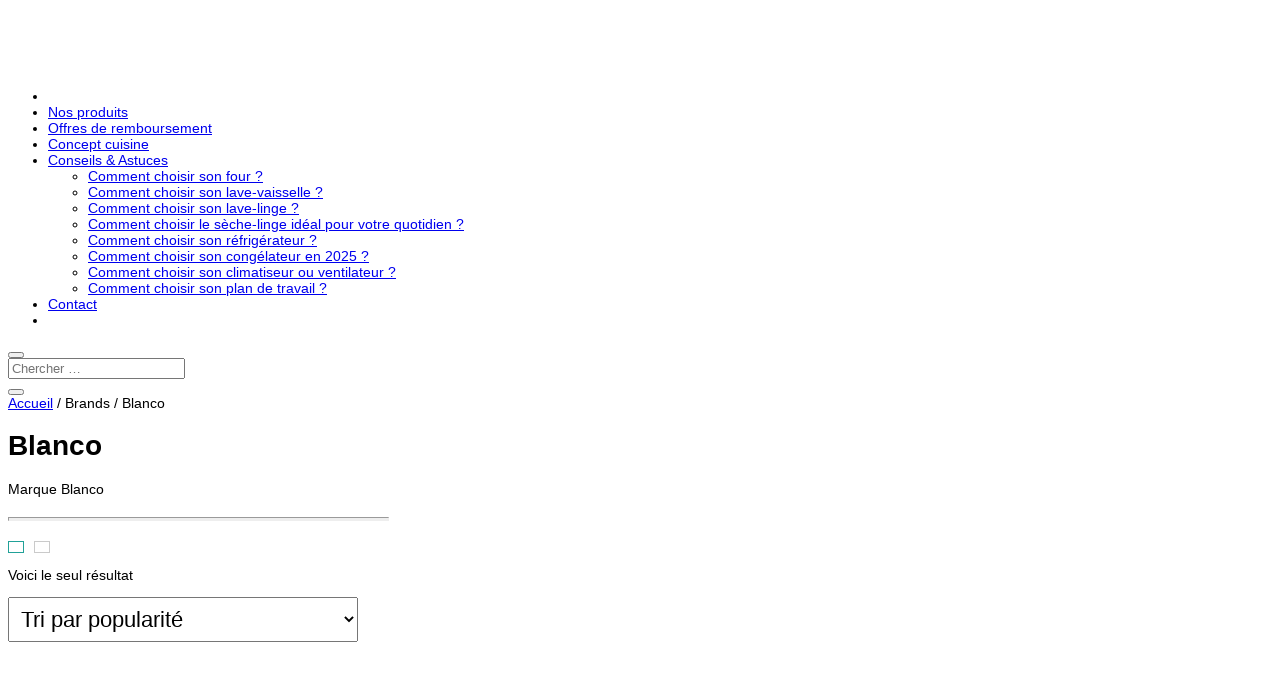

--- FILE ---
content_type: text/html; charset=UTF-8
request_url: https://www.megdiffusion.fr/marque/blanco/
body_size: 26002
content:
<!DOCTYPE html>
<html lang="fr-FR">
<head>
	<meta charset="UTF-8" />
    <link data-minify="1" rel="stylesheet" href="https://www.megdiffusion.fr/wp-content/cache/min/1/ajax/libs/font-awesome/6.0.0-beta2/css/all.min.css?ver=1766136200"
          crossorigin="anonymous" referrerpolicy="no-referrer"/>
    <meta http-equiv="X-UA-Compatible" content="IE=edge">
    <link rel="pingback" href="https://www.megdiffusion.fr/xmlrpc.php" />

    <script type="text/javascript">
        document.documentElement.className = 'js';
    </script>
	
	<title>Blanco - Meg diffusion</title>
<meta name="description" content="Marque Blanco">
<meta name="robots" content="index, follow, max-snippet:-1, max-image-preview:large, max-video-preview:-1">
<link rel="canonical" href="https://www.megdiffusion.fr/marque/blanco/">
<meta property="og:url" content="https://www.megdiffusion.fr/marque/blanco/">
<meta property="og:site_name" content="Meg diffusion">
<meta property="og:locale" content="fr_FR">
<meta property="og:type" content="object">
<meta property="og:title" content="Blanco - Meg diffusion">
<meta property="og:description" content="Marque Blanco">
<meta property="og:image" content="https://www.megdiffusion.fr/wp-content/uploads/2020/12/meg-logo-google.jpg">
<meta property="og:image:secure_url" content="https://www.megdiffusion.fr/wp-content/uploads/2020/12/meg-logo-google.jpg">
<meta property="og:image:alt" content="">
<meta name="twitter:card" content="summary">
<meta name="twitter:title" content="Blanco - Meg diffusion">
<meta name="twitter:description" content="Marque Blanco">
<meta name="twitter:image" content="https://www.megdiffusion.fr/wp-content/uploads/2020/12/meg-logo-google.jpg">
<link rel='dns-prefetch' href='//www.googletagmanager.com' />

<meta content="Whaw! v.1.0.2" name="generator"/><link data-minify="1" rel='stylesheet' id='dashicons_not_connected-css' href='https://www.megdiffusion.fr/wp-content/cache/min/1/wp-includes/css/dashicons.min.css?ver=1766136200' type='text/css' media='all' />
<style id='wp-emoji-styles-inline-css' type='text/css'>

	img.wp-smiley, img.emoji {
		display: inline !important;
		border: none !important;
		box-shadow: none !important;
		height: 1em !important;
		width: 1em !important;
		margin: 0 0.07em !important;
		vertical-align: -0.1em !important;
		background: none !important;
		padding: 0 !important;
	}
</style>
<link rel='stylesheet' id='wp-block-library-css' href='https://www.megdiffusion.fr/wp-includes/css/dist/block-library/style.min.css?ver=6.8.3' type='text/css' media='all' />
<style id='wp-block-library-theme-inline-css' type='text/css'>
.wp-block-audio :where(figcaption){color:#555;font-size:13px;text-align:center}.is-dark-theme .wp-block-audio :where(figcaption){color:#ffffffa6}.wp-block-audio{margin:0 0 1em}.wp-block-code{border:1px solid #ccc;border-radius:4px;font-family:Menlo,Consolas,monaco,monospace;padding:.8em 1em}.wp-block-embed :where(figcaption){color:#555;font-size:13px;text-align:center}.is-dark-theme .wp-block-embed :where(figcaption){color:#ffffffa6}.wp-block-embed{margin:0 0 1em}.blocks-gallery-caption{color:#555;font-size:13px;text-align:center}.is-dark-theme .blocks-gallery-caption{color:#ffffffa6}:root :where(.wp-block-image figcaption){color:#555;font-size:13px;text-align:center}.is-dark-theme :root :where(.wp-block-image figcaption){color:#ffffffa6}.wp-block-image{margin:0 0 1em}.wp-block-pullquote{border-bottom:4px solid;border-top:4px solid;color:currentColor;margin-bottom:1.75em}.wp-block-pullquote cite,.wp-block-pullquote footer,.wp-block-pullquote__citation{color:currentColor;font-size:.8125em;font-style:normal;text-transform:uppercase}.wp-block-quote{border-left:.25em solid;margin:0 0 1.75em;padding-left:1em}.wp-block-quote cite,.wp-block-quote footer{color:currentColor;font-size:.8125em;font-style:normal;position:relative}.wp-block-quote:where(.has-text-align-right){border-left:none;border-right:.25em solid;padding-left:0;padding-right:1em}.wp-block-quote:where(.has-text-align-center){border:none;padding-left:0}.wp-block-quote.is-large,.wp-block-quote.is-style-large,.wp-block-quote:where(.is-style-plain){border:none}.wp-block-search .wp-block-search__label{font-weight:700}.wp-block-search__button{border:1px solid #ccc;padding:.375em .625em}:where(.wp-block-group.has-background){padding:1.25em 2.375em}.wp-block-separator.has-css-opacity{opacity:.4}.wp-block-separator{border:none;border-bottom:2px solid;margin-left:auto;margin-right:auto}.wp-block-separator.has-alpha-channel-opacity{opacity:1}.wp-block-separator:not(.is-style-wide):not(.is-style-dots){width:100px}.wp-block-separator.has-background:not(.is-style-dots){border-bottom:none;height:1px}.wp-block-separator.has-background:not(.is-style-wide):not(.is-style-dots){height:2px}.wp-block-table{margin:0 0 1em}.wp-block-table td,.wp-block-table th{word-break:normal}.wp-block-table :where(figcaption){color:#555;font-size:13px;text-align:center}.is-dark-theme .wp-block-table :where(figcaption){color:#ffffffa6}.wp-block-video :where(figcaption){color:#555;font-size:13px;text-align:center}.is-dark-theme .wp-block-video :where(figcaption){color:#ffffffa6}.wp-block-video{margin:0 0 1em}:root :where(.wp-block-template-part.has-background){margin-bottom:0;margin-top:0;padding:1.25em 2.375em}
</style>
<link data-minify="1" rel='stylesheet' id='mailster-form-style-css' href='https://www.megdiffusion.fr/wp-content/cache/min/1/wp-content/plugins/mailster/build/form/style-index.css?ver=1766136200' type='text/css' media='all' />
<link data-minify="1" rel='stylesheet' id='yith-wcbr-css' href='https://www.megdiffusion.fr/wp-content/cache/min/1/wp-content/plugins/yith-woocommerce-brands-add-on-premium/assets/css/yith-wcbr.css?ver=1766136200' type='text/css' media='all' />
<link data-minify="1" rel='stylesheet' id='jquery-swiper-css' href='https://www.megdiffusion.fr/wp-content/cache/min/1/wp-content/plugins/yith-woocommerce-brands-add-on-premium/assets/css/swiper.css?ver=1766136200' type='text/css' media='all' />
<link data-minify="1" rel='stylesheet' id='yith-wcbr-shortcode-css' href='https://www.megdiffusion.fr/wp-content/cache/min/1/wp-content/plugins/yith-woocommerce-brands-add-on-premium/assets/css/yith-wcbr-shortcode.css?ver=1766136200' type='text/css' media='all' />
<style id='wpseopress-local-business-style-inline-css' type='text/css'>
span.wp-block-wpseopress-local-business-field{margin-right:8px}

</style>
<style id='wpseopress-table-of-contents-style-inline-css' type='text/css'>
.wp-block-wpseopress-table-of-contents li.active>a{font-weight:bold}

</style>
<style id='global-styles-inline-css' type='text/css'>
:root{--wp--preset--aspect-ratio--square: 1;--wp--preset--aspect-ratio--4-3: 4/3;--wp--preset--aspect-ratio--3-4: 3/4;--wp--preset--aspect-ratio--3-2: 3/2;--wp--preset--aspect-ratio--2-3: 2/3;--wp--preset--aspect-ratio--16-9: 16/9;--wp--preset--aspect-ratio--9-16: 9/16;--wp--preset--color--black: #000000;--wp--preset--color--cyan-bluish-gray: #abb8c3;--wp--preset--color--white: #ffffff;--wp--preset--color--pale-pink: #f78da7;--wp--preset--color--vivid-red: #cf2e2e;--wp--preset--color--luminous-vivid-orange: #ff6900;--wp--preset--color--luminous-vivid-amber: #fcb900;--wp--preset--color--light-green-cyan: #7bdcb5;--wp--preset--color--vivid-green-cyan: #00d084;--wp--preset--color--pale-cyan-blue: #8ed1fc;--wp--preset--color--vivid-cyan-blue: #0693e3;--wp--preset--color--vivid-purple: #9b51e0;--wp--preset--gradient--vivid-cyan-blue-to-vivid-purple: linear-gradient(135deg,rgba(6,147,227,1) 0%,rgb(155,81,224) 100%);--wp--preset--gradient--light-green-cyan-to-vivid-green-cyan: linear-gradient(135deg,rgb(122,220,180) 0%,rgb(0,208,130) 100%);--wp--preset--gradient--luminous-vivid-amber-to-luminous-vivid-orange: linear-gradient(135deg,rgba(252,185,0,1) 0%,rgba(255,105,0,1) 100%);--wp--preset--gradient--luminous-vivid-orange-to-vivid-red: linear-gradient(135deg,rgba(255,105,0,1) 0%,rgb(207,46,46) 100%);--wp--preset--gradient--very-light-gray-to-cyan-bluish-gray: linear-gradient(135deg,rgb(238,238,238) 0%,rgb(169,184,195) 100%);--wp--preset--gradient--cool-to-warm-spectrum: linear-gradient(135deg,rgb(74,234,220) 0%,rgb(151,120,209) 20%,rgb(207,42,186) 40%,rgb(238,44,130) 60%,rgb(251,105,98) 80%,rgb(254,248,76) 100%);--wp--preset--gradient--blush-light-purple: linear-gradient(135deg,rgb(255,206,236) 0%,rgb(152,150,240) 100%);--wp--preset--gradient--blush-bordeaux: linear-gradient(135deg,rgb(254,205,165) 0%,rgb(254,45,45) 50%,rgb(107,0,62) 100%);--wp--preset--gradient--luminous-dusk: linear-gradient(135deg,rgb(255,203,112) 0%,rgb(199,81,192) 50%,rgb(65,88,208) 100%);--wp--preset--gradient--pale-ocean: linear-gradient(135deg,rgb(255,245,203) 0%,rgb(182,227,212) 50%,rgb(51,167,181) 100%);--wp--preset--gradient--electric-grass: linear-gradient(135deg,rgb(202,248,128) 0%,rgb(113,206,126) 100%);--wp--preset--gradient--midnight: linear-gradient(135deg,rgb(2,3,129) 0%,rgb(40,116,252) 100%);--wp--preset--font-size--small: 13px;--wp--preset--font-size--medium: 20px;--wp--preset--font-size--large: 36px;--wp--preset--font-size--x-large: 42px;--wp--preset--spacing--20: 0.44rem;--wp--preset--spacing--30: 0.67rem;--wp--preset--spacing--40: 1rem;--wp--preset--spacing--50: 1.5rem;--wp--preset--spacing--60: 2.25rem;--wp--preset--spacing--70: 3.38rem;--wp--preset--spacing--80: 5.06rem;--wp--preset--shadow--natural: 6px 6px 9px rgba(0, 0, 0, 0.2);--wp--preset--shadow--deep: 12px 12px 50px rgba(0, 0, 0, 0.4);--wp--preset--shadow--sharp: 6px 6px 0px rgba(0, 0, 0, 0.2);--wp--preset--shadow--outlined: 6px 6px 0px -3px rgba(255, 255, 255, 1), 6px 6px rgba(0, 0, 0, 1);--wp--preset--shadow--crisp: 6px 6px 0px rgba(0, 0, 0, 1);}:root { --wp--style--global--content-size: 823px;--wp--style--global--wide-size: 1080px; }:where(body) { margin: 0; }.wp-site-blocks > .alignleft { float: left; margin-right: 2em; }.wp-site-blocks > .alignright { float: right; margin-left: 2em; }.wp-site-blocks > .aligncenter { justify-content: center; margin-left: auto; margin-right: auto; }:where(.is-layout-flex){gap: 0.5em;}:where(.is-layout-grid){gap: 0.5em;}.is-layout-flow > .alignleft{float: left;margin-inline-start: 0;margin-inline-end: 2em;}.is-layout-flow > .alignright{float: right;margin-inline-start: 2em;margin-inline-end: 0;}.is-layout-flow > .aligncenter{margin-left: auto !important;margin-right: auto !important;}.is-layout-constrained > .alignleft{float: left;margin-inline-start: 0;margin-inline-end: 2em;}.is-layout-constrained > .alignright{float: right;margin-inline-start: 2em;margin-inline-end: 0;}.is-layout-constrained > .aligncenter{margin-left: auto !important;margin-right: auto !important;}.is-layout-constrained > :where(:not(.alignleft):not(.alignright):not(.alignfull)){max-width: var(--wp--style--global--content-size);margin-left: auto !important;margin-right: auto !important;}.is-layout-constrained > .alignwide{max-width: var(--wp--style--global--wide-size);}body .is-layout-flex{display: flex;}.is-layout-flex{flex-wrap: wrap;align-items: center;}.is-layout-flex > :is(*, div){margin: 0;}body .is-layout-grid{display: grid;}.is-layout-grid > :is(*, div){margin: 0;}body{padding-top: 0px;padding-right: 0px;padding-bottom: 0px;padding-left: 0px;}:root :where(.wp-element-button, .wp-block-button__link){background-color: #32373c;border-width: 0;color: #fff;font-family: inherit;font-size: inherit;line-height: inherit;padding: calc(0.667em + 2px) calc(1.333em + 2px);text-decoration: none;}.has-black-color{color: var(--wp--preset--color--black) !important;}.has-cyan-bluish-gray-color{color: var(--wp--preset--color--cyan-bluish-gray) !important;}.has-white-color{color: var(--wp--preset--color--white) !important;}.has-pale-pink-color{color: var(--wp--preset--color--pale-pink) !important;}.has-vivid-red-color{color: var(--wp--preset--color--vivid-red) !important;}.has-luminous-vivid-orange-color{color: var(--wp--preset--color--luminous-vivid-orange) !important;}.has-luminous-vivid-amber-color{color: var(--wp--preset--color--luminous-vivid-amber) !important;}.has-light-green-cyan-color{color: var(--wp--preset--color--light-green-cyan) !important;}.has-vivid-green-cyan-color{color: var(--wp--preset--color--vivid-green-cyan) !important;}.has-pale-cyan-blue-color{color: var(--wp--preset--color--pale-cyan-blue) !important;}.has-vivid-cyan-blue-color{color: var(--wp--preset--color--vivid-cyan-blue) !important;}.has-vivid-purple-color{color: var(--wp--preset--color--vivid-purple) !important;}.has-black-background-color{background-color: var(--wp--preset--color--black) !important;}.has-cyan-bluish-gray-background-color{background-color: var(--wp--preset--color--cyan-bluish-gray) !important;}.has-white-background-color{background-color: var(--wp--preset--color--white) !important;}.has-pale-pink-background-color{background-color: var(--wp--preset--color--pale-pink) !important;}.has-vivid-red-background-color{background-color: var(--wp--preset--color--vivid-red) !important;}.has-luminous-vivid-orange-background-color{background-color: var(--wp--preset--color--luminous-vivid-orange) !important;}.has-luminous-vivid-amber-background-color{background-color: var(--wp--preset--color--luminous-vivid-amber) !important;}.has-light-green-cyan-background-color{background-color: var(--wp--preset--color--light-green-cyan) !important;}.has-vivid-green-cyan-background-color{background-color: var(--wp--preset--color--vivid-green-cyan) !important;}.has-pale-cyan-blue-background-color{background-color: var(--wp--preset--color--pale-cyan-blue) !important;}.has-vivid-cyan-blue-background-color{background-color: var(--wp--preset--color--vivid-cyan-blue) !important;}.has-vivid-purple-background-color{background-color: var(--wp--preset--color--vivid-purple) !important;}.has-black-border-color{border-color: var(--wp--preset--color--black) !important;}.has-cyan-bluish-gray-border-color{border-color: var(--wp--preset--color--cyan-bluish-gray) !important;}.has-white-border-color{border-color: var(--wp--preset--color--white) !important;}.has-pale-pink-border-color{border-color: var(--wp--preset--color--pale-pink) !important;}.has-vivid-red-border-color{border-color: var(--wp--preset--color--vivid-red) !important;}.has-luminous-vivid-orange-border-color{border-color: var(--wp--preset--color--luminous-vivid-orange) !important;}.has-luminous-vivid-amber-border-color{border-color: var(--wp--preset--color--luminous-vivid-amber) !important;}.has-light-green-cyan-border-color{border-color: var(--wp--preset--color--light-green-cyan) !important;}.has-vivid-green-cyan-border-color{border-color: var(--wp--preset--color--vivid-green-cyan) !important;}.has-pale-cyan-blue-border-color{border-color: var(--wp--preset--color--pale-cyan-blue) !important;}.has-vivid-cyan-blue-border-color{border-color: var(--wp--preset--color--vivid-cyan-blue) !important;}.has-vivid-purple-border-color{border-color: var(--wp--preset--color--vivid-purple) !important;}.has-vivid-cyan-blue-to-vivid-purple-gradient-background{background: var(--wp--preset--gradient--vivid-cyan-blue-to-vivid-purple) !important;}.has-light-green-cyan-to-vivid-green-cyan-gradient-background{background: var(--wp--preset--gradient--light-green-cyan-to-vivid-green-cyan) !important;}.has-luminous-vivid-amber-to-luminous-vivid-orange-gradient-background{background: var(--wp--preset--gradient--luminous-vivid-amber-to-luminous-vivid-orange) !important;}.has-luminous-vivid-orange-to-vivid-red-gradient-background{background: var(--wp--preset--gradient--luminous-vivid-orange-to-vivid-red) !important;}.has-very-light-gray-to-cyan-bluish-gray-gradient-background{background: var(--wp--preset--gradient--very-light-gray-to-cyan-bluish-gray) !important;}.has-cool-to-warm-spectrum-gradient-background{background: var(--wp--preset--gradient--cool-to-warm-spectrum) !important;}.has-blush-light-purple-gradient-background{background: var(--wp--preset--gradient--blush-light-purple) !important;}.has-blush-bordeaux-gradient-background{background: var(--wp--preset--gradient--blush-bordeaux) !important;}.has-luminous-dusk-gradient-background{background: var(--wp--preset--gradient--luminous-dusk) !important;}.has-pale-ocean-gradient-background{background: var(--wp--preset--gradient--pale-ocean) !important;}.has-electric-grass-gradient-background{background: var(--wp--preset--gradient--electric-grass) !important;}.has-midnight-gradient-background{background: var(--wp--preset--gradient--midnight) !important;}.has-small-font-size{font-size: var(--wp--preset--font-size--small) !important;}.has-medium-font-size{font-size: var(--wp--preset--font-size--medium) !important;}.has-large-font-size{font-size: var(--wp--preset--font-size--large) !important;}.has-x-large-font-size{font-size: var(--wp--preset--font-size--x-large) !important;}
:where(.wp-block-post-template.is-layout-flex){gap: 1.25em;}:where(.wp-block-post-template.is-layout-grid){gap: 1.25em;}
:where(.wp-block-columns.is-layout-flex){gap: 2em;}:where(.wp-block-columns.is-layout-grid){gap: 2em;}
:root :where(.wp-block-pullquote){font-size: 1.5em;line-height: 1.6;}
</style>
<link data-minify="1" rel='stylesheet' id='woocommerce-layout-css' href='https://www.megdiffusion.fr/wp-content/cache/min/1/wp-content/plugins/woocommerce/assets/css/woocommerce-layout.css?ver=1766136200' type='text/css' media='all' />
<link data-minify="1" rel='stylesheet' id='woocommerce-smallscreen-css' href='https://www.megdiffusion.fr/wp-content/cache/min/1/wp-content/plugins/woocommerce/assets/css/woocommerce-smallscreen.css?ver=1766136200' type='text/css' media='only screen and (max-width: 768px)' />
<link data-minify="1" rel='stylesheet' id='woocommerce-general-css' href='https://www.megdiffusion.fr/wp-content/cache/min/1/wp-content/plugins/woocommerce/assets/css/woocommerce.css?ver=1766136200' type='text/css' media='all' />
<style id='woocommerce-inline-inline-css' type='text/css'>
.woocommerce form .form-row .required { visibility: visible; }
</style>
<link data-minify="1" rel='stylesheet' id='select2-css' href='https://www.megdiffusion.fr/wp-content/cache/min/1/wp-content/plugins/woocommerce/assets/css/select2.css?ver=1766136200' type='text/css' media='all' />
<link data-minify="1" rel='stylesheet' id='xoo-wsc-fonts-css' href='https://www.megdiffusion.fr/wp-content/cache/min/1/wp-content/plugins/side-cart-woocommerce/assets/css/xoo-wsc-fonts.css?ver=1766136200' type='text/css' media='all' />
<link data-minify="1" rel='stylesheet' id='xoo-wsc-style-css' href='https://www.megdiffusion.fr/wp-content/cache/min/1/wp-content/plugins/side-cart-woocommerce/assets/css/xoo-wsc-style.css?ver=1766136200' type='text/css' media='all' />
<style id='xoo-wsc-style-inline-css' type='text/css'>



 

.xoo-wsc-footer{
	background-color: #ffffff;
	color: #000000;
	padding: 10px 20px;
	box-shadow: 0 -5px 10px #0000001a;
}

.xoo-wsc-footer, .xoo-wsc-footer a, .xoo-wsc-footer .amount{
	font-size: 18px;
}

.xoo-wsc-btn .amount{
	color: #000000}

.xoo-wsc-btn:hover .amount{
	color: #000000;
}

.xoo-wsc-ft-buttons-cont{
	grid-template-columns: auto;
}

.xoo-wsc-basket{
	bottom: 12px;
	right: 0px;
	background-color: #ffffff;
	color: #1da59b;
	box-shadow: 0 1px 4px 0;
	border-radius: 50%;
	display: flex;
	width: 60px;
	height: 60px;
}


.xoo-wsc-bki{
	font-size: 30px}

.xoo-wsc-items-count{
	top: -9px;
	left: -8px;
}

.xoo-wsc-items-count, .xoo-wsch-items-count{
	background-color: #1da59b;
	color: #ffffff;
}

.xoo-wsc-container, .xoo-wsc-slider{
	max-width: 320px;
	right: -320px;
	top: 0;bottom: 0;
	bottom: 0;
	font-family: }


.xoo-wsc-cart-active .xoo-wsc-container, .xoo-wsc-slider-active .xoo-wsc-slider{
	right: 0;
}


.xoo-wsc-cart-active .xoo-wsc-basket{
	right: 320px;
}

.xoo-wsc-slider{
	right: -320px;
}

span.xoo-wsch-close {
    font-size: 16px;
}

	.xoo-wsch-top{
		justify-content: center;
	}
	span.xoo-wsch-close {
	    right: 10px;
	}

.xoo-wsch-text{
	font-size: 20px;
}

.xoo-wsc-header{
	color: #000000;
	background-color: #ffffff;
	border-bottom: 2px solid #eee;
	padding: 15px 15px;
}


.xoo-wsc-body{
	background-color: #ffffff;
}

.xoo-wsc-products:not(.xoo-wsc-pattern-card), .xoo-wsc-products:not(.xoo-wsc-pattern-card) span.amount, .xoo-wsc-products:not(.xoo-wsc-pattern-card) a{
	font-size: 16px;
	color: #000000;
}

.xoo-wsc-products:not(.xoo-wsc-pattern-card) .xoo-wsc-product{
	padding: 20px 15px;
	margin: 0;
	border-radius: 0px;
	box-shadow: 0 0;
	background-color: transparent;
}

.xoo-wsc-sum-col{
	justify-content: center;
}


/** Shortcode **/
.xoo-wsc-sc-count{
	background-color: #000000;
	color: #ffffff;
}

.xoo-wsc-sc-bki{
	font-size: 28px;
	color: #000000;
}
.xoo-wsc-sc-cont{
	color: #000000;
}


.xoo-wsc-product dl.variation {
	display: block;
}


.xoo-wsc-product-cont{
	padding: 10px 10px;
}

.xoo-wsc-products:not(.xoo-wsc-pattern-card) .xoo-wsc-img-col{
	width: 30%;
}

.xoo-wsc-pattern-card .xoo-wsc-img-col img{
	max-width: 100%;
	height: auto;
}

.xoo-wsc-products:not(.xoo-wsc-pattern-card) .xoo-wsc-sum-col{
	width: 70%;
}

.xoo-wsc-pattern-card .xoo-wsc-product-cont{
	width: 50% 
}

@media only screen and (max-width: 600px) {
	.xoo-wsc-pattern-card .xoo-wsc-product-cont  {
		width: 50%;
	}
}


.xoo-wsc-pattern-card .xoo-wsc-product{
	border: 0;
	box-shadow: 0px 10px 15px -12px #0000001a;
}


.xoo-wsc-sm-front{
	background-color: #eee;
}
.xoo-wsc-pattern-card, .xoo-wsc-sm-front{
	border-bottom-left-radius: 5px;
	border-bottom-right-radius: 5px;
}
.xoo-wsc-pattern-card, .xoo-wsc-img-col img, .xoo-wsc-img-col, .xoo-wsc-sm-back-cont{
	border-top-left-radius: 5px;
	border-top-right-radius: 5px;
}
.xoo-wsc-sm-back{
	background-color: #fff;
}
.xoo-wsc-pattern-card, .xoo-wsc-pattern-card a, .xoo-wsc-pattern-card .amount{
	font-size: 16px;
}

.xoo-wsc-sm-front, .xoo-wsc-sm-front a, .xoo-wsc-sm-front .amount{
	color: #000;
}

.xoo-wsc-sm-back, .xoo-wsc-sm-back a, .xoo-wsc-sm-back .amount{
	color: #000;
}


.magictime {
    animation-duration: 0.5s;
}



span.xoo-wsch-items-count{
	height: 20px;
	line-height: 20px;
	width: 20px;
}

span.xoo-wsch-icon{
	font-size: 30px
}

.xoo-wsc-smr-del{
	font-size: 16px
}
</style>
<link data-minify="1" rel='stylesheet' id='dflip-style-css' href='https://www.megdiffusion.fr/wp-content/cache/min/1/wp-content/plugins/3d-flipbook-dflip-lite/assets/css/dflip.min.css?ver=1766136200' type='text/css' media='all' />
<link data-minify="1" rel='stylesheet' id='wp-pagenavi-css' href='https://www.megdiffusion.fr/wp-content/cache/min/1/wp-content/plugins/wp-pagenavi/pagenavi-css.css?ver=1766136200' type='text/css' media='all' />
<link data-minify="1" rel='stylesheet' id='divi-style-parent-css' href='https://www.megdiffusion.fr/wp-content/cache/min/1/wp-content/themes/Divi/style-static-cpt.min.css?ver=1766136200' type='text/css' media='all' />
<link data-minify="1" rel='stylesheet' id='footer-style-css' href='https://www.megdiffusion.fr/wp-content/cache/min/1/wp-content/themes/Whaw/css/footer.css?ver=1766136200' type='text/css' media='all' />
<link data-minify="1" rel='stylesheet' id='header-style-css' href='https://www.megdiffusion.fr/wp-content/cache/min/1/wp-content/themes/Whaw/css/header.css?ver=1766136200' type='text/css' media='all' />
<link data-minify="1" rel='stylesheet' id='modules-style-css' href='https://www.megdiffusion.fr/wp-content/cache/min/1/wp-content/themes/Whaw/css/modules.css?ver=1766136200' type='text/css' media='all' />
<link data-minify="1" rel='stylesheet' id='blog-style-css' href='https://www.megdiffusion.fr/wp-content/cache/min/1/wp-content/themes/Whaw/css/blog.css?ver=1766136200' type='text/css' media='all' />
<link data-minify="1" rel='stylesheet' id='child-style-css' href='https://www.megdiffusion.fr/wp-content/cache/min/1/wp-content/themes/Whaw/style.css?ver=1766136201' type='text/css' media='all' />
<link data-minify="1" rel='stylesheet' id='divi-style-css' href='https://www.megdiffusion.fr/wp-content/cache/min/1/wp-content/themes/Whaw/style.css?ver=1766136201' type='text/css' media='all' />
<script type="text/javascript" src="https://www.megdiffusion.fr/wp-content/themes/Whaw/custom.js?ver=6.8.3" id="Custom JS-js"></script>
<script type="text/javascript" src="https://www.megdiffusion.fr/wp-includes/js/jquery/jquery.min.js?ver=3.7.1" id="jquery-core-js"></script>
<script type="text/javascript" src="https://www.megdiffusion.fr/wp-includes/js/jquery/jquery-migrate.min.js?ver=3.4.1" id="jquery-migrate-js"></script>
<script type="text/javascript" src="https://www.megdiffusion.fr/wp-content/plugins/woocommerce/assets/js/jquery-blockui/jquery.blockUI.min.js?ver=2.7.0-wc.10.4.3" id="wc-jquery-blockui-js" data-wp-strategy="defer"></script>
<script type="text/javascript" src="https://www.megdiffusion.fr/wp-content/plugins/woocommerce/assets/js/js-cookie/js.cookie.min.js?ver=2.1.4-wc.10.4.3" id="wc-js-cookie-js" defer="defer" data-wp-strategy="defer"></script>
<script type="text/javascript" id="woocommerce-js-extra">
/* <![CDATA[ */
var woocommerce_params = {"ajax_url":"\/wp-admin\/admin-ajax.php","wc_ajax_url":"\/?wc-ajax=%%endpoint%%","i18n_password_show":"Afficher le mot de passe","i18n_password_hide":"Masquer le mot de passe"};
/* ]]> */
</script>
<script type="text/javascript" src="https://www.megdiffusion.fr/wp-content/plugins/woocommerce/assets/js/frontend/woocommerce.min.js?ver=10.4.3" id="woocommerce-js" defer="defer" data-wp-strategy="defer"></script>
<link rel="https://api.w.org/" href="https://www.megdiffusion.fr/wp-json/" /><meta name="generator" content="Site Kit by Google 1.164.0" /><meta name="viewport" content="width=device-width, initial-scale=1.0, maximum-scale=5.0" />    <style>
        :root {
	--maincolor:  #21a198;
	--secondcolor: #4d2822;
	--textcolor: #9da1ac;
	--grey1: #fdfefe;
	--grey2: #f7f9f9;
	--grey3: #f0f3f4;
	--grey4: #d0d3d4;
}

/* PB ticket #468 */
.single-product  div.clearfix .badges-container { display: none!important }


/* Menu Divi */
.et_pb_menu_0_tb_header .et_pb_menu__icon.et_pb_menu__search-button {
    color: rgba(0, 0, 0, .6) !important;
}

ul.sub-menu .menu-item {
    right: 0 !important;
}

/* Pb de décalage du sous-menu */
#top-menu ul.sub-menu li { position: relative; left: 0;}

body.home img {
	opacity: 1 !important;
}

._search-form {
	display: none;
	justify-content: space-between;
	margin-top: 15px;
	gap: 10px;
}

._search-form input {
	padding: 8px !important;
	width: 100%;
	border-radius: 5px;
	border: 1px solid #eee;
	width: 100%;
	transition: 0.3s;
}

._search-form input:focus {
	border-color: var(--maincolor);
}

._search-form button {
    width: 65px;
    background: var(--maincolor);
    color: #fff;
    border: none;
    border-radius: 5px;
    padding: 12px 0;
}

@media screen and (max-width: 980px) {
	._search-form {
		display: flex;
	}
}

.grid-4 {
	display: grid;
	gap: 2em;
	grid-template-columns: repeat(auto-fit, minmax(100px, auto));
	list-style: none !important;
}

.grid-4 h2 {
	font-size: 1.6rem;
}

.grid-4 .price bdi {
	color: var(--maincolor) !important;
}

.mailster-submit-wrapper .button { color: black !important }

span.onsale {
	display: none;
}

.child-product-cat-list {
	display: grid;
	grid-template-columns: repeat(auto-fit, minmax(300px, auto));
	padding: 0 !important;
	gap: 1em;
    margin: 20px 0;
	width: 100%;
	height: 200px;
}

.child-product-cat-list li {
	display: block;
	background: var(--maincolor);
	transition: 0.5s;
}

.child-product-cat-list li:hover {
	opacity: 0.75;
}

.child-product-cat-list li a {
	display: flex;
	justify-content: center;
	align-items: center;
	color: #fff;
	height: 100%;
	font-size: 1.7rem;
}

h2.woocommerce-loop-product__title { font-weight: 300 !important }


/* maintenance bar */
#wp-admin-bar-maintenance {
	background: var(--colorLowAlert) !important;
}

#sidebar .widget_block {
	font-size: 1.4rem;
	padding: 30px 20px;
	background: var(--grey1);
}

/* .footer-img { 
	background-image: url("/wp-content/uploads/2021/11/credits-xs.png");
	width: auto;
	height: 14px;
} */
.et_pb_pricing_heading { background-color: inherit !important; }

/* Maincolor */

.maincolor,
.maincolor bdi,
.maincolor a,
.maincolor label,
.maincolor td,
.maincolor h1,
.maincolor h2,
.maincolor h3,
.maincolor h4,
.maincolor h5,
.woocommerce ul.products li.product .price {
    color: var(--maincolor) !important;
}

.xoo-wsc-ft-btn {
	background: var(--maincolor) !important;
	padding: 8px;
}

.et_pb_shop_0_tb_body span.onsale,
.et_pb_wc_tabs_0_tb_body .et_pb_tabs_controls li.et_pb_tab_active,
.maincolor input.qty.text,
.maincolor .button,
.add_to_cart_button,
.checkout-button,
#place_order,
.woocommerce-button {
    background: var(--maincolor) !important;
    color: #fff !important;
}

.maincolor .button:hover {
    background: var(--maincolor) !important;
}


.maincolor .button {
    border-color: var(--maincolor) !important;
}

.et_pb_divider_0_tb_body::before {
    border-top-color: var(--maincolor) !important;
}

/* Maincolor */

/* Hide element */
.hidden {
    display: none !important;
}

/* Fix blue link */
.button {
    color: white !important;
}

/* Hide right arrow on button */
.button:hover::after {
    content: none !important;
}

/* Toogle button list categories */
.toggle-list {
    cursor: pointer;
    transition: 0.2s;
}

.toggle-list:hover {
    color: var(--maincolor)
}

/* HEADER */
#et-secondary-menu {
    display: flex;
    align-items: center;
    flex-direction: row-reverse;
    width: 50%;
}

#et-secondary-nav {
    margin-right: 35px;
}

.menu-item:last-child {
	right: -215px;
}

.menu-item:nth-last-child(2) {
	right: -215px;
}

/* FOOTER */

#footer-widgets {
	display: none;
}

#et-footer-nav .container {
	text-align: center !important;
}

#footer-bottom {
	display: none;
}

/* SEARCH */

.dgwt-wcas-search-wrapp {
    max-width: 50px;
    bottom: 6px;
}

.dgwt-wcas-sf-wrapp input[type=search].dgwt-wcas-search-input {
    height: auto;
    padding: 8px 15px 8px 40px !important;
}

.mobile_menu_bar::before {
    color: #fff !important;
}

#top-menu i {
	margin: -3px 0 0 0;
}

/* END HEADER */

.breadcrumb-item a {
    color: #fff !important;
    text-decoration: none;
    opacity: 0.6;
}

/* Woocommerce */

.woocommerce-button {
    border-radius: 0 !important;
}

.woocommerce-Message--info {
    line-height: 5vh !important;
}

.woocommerce-Message--info .woocommerce-Button {
    background: #000 !important;
}

.woocommerce #respond, .woocommerce-message, .woocommerce-error, .woocommerce-info {
    background: var(--maincolor) !important;
}

.et-cart-info {
    display: none;
}

.breadcrumb-item a span {
    color: #000;
}

li.breadcrumb-item::after {
    color: #aaa !important;
}


.et_pb_tab_content p {
    color: #000 !important;
}

.tags {
    margin: 12.5px 0 0;
}

.tag {
    font-size: 1.3rem;
    border-radius: 30px;
    background: #eee;
    padding: 6px 10px;
    border: none;
    cursor: pointer;
	margin-bottom: 15px;
}

.tag.active {
    background: var(--maincolor);
    color: #fff;
}

.reset {
    background: transparent;
    border: none;
    display: block;
    font-size: 17px;
    cursor: pointer;
    transition: 0.2s;
    margin: 5px 0 15px;
}

.reset:hover {
    opacity: 0.75;
}

.brands {
    margin: 30px 0 8px;
}

a.brand {
    font-size: 1.3rem;
    text-decoration: underline;
	margin: 0 15px;
}

.wc-forward {
    display: none;
}

.view-switcher {
    display: flex;
}

.view-switcher .switcher.active {
    border: 1px solid var(--maincolor);
    color: var(--maincolor);
    cursor: initial;
}

.view-switcher .switcher {
    border: 1px solid #cacaca;
    padding: 5px 7px;
    color: #cacaca;
    cursor: pointer;

}

.view-switcher .switcher:last-child {
    margin: 0 10px;
}

/* SHOP */

.woocommerce .woocommerce-ordering select {
    font-size: 1.4rem;
    padding: 8px;
}

.et_pb_shop_0_tb_body.et_pb_shop .et_shop_image > img {
    border: none !important;
}

.wc-block-product-categories-list-item a {
    font-weight: 600;
    font-size: 13px/18px;
}

.wc-block-product-categories-list-item ul li a {
    font-weight: 500;
    font-size: 13px/18px;
}

ul.wc-block-product-categories-list {
    list-style: none;
    padding-bottom: 0;
}

.wc-block-product-categories-list-item {
    border-bottom: 1px solid #E9E9E9;
    padding: 15px 0;
    margin-bottom: 0 !important;
}

.wc-block-product-categories-list-item .wc-block-product-categories-list-item:last-child {
    border-bottom: none;
}

.products > * {
    transition: .5s !important;
}

.products .wc-description {
    display: none;
}

.product_meta .sku_wrapper, .product_meta .posted_in, .product_meta .tagged_as {
    display: block;
}

.product_meta .sku_wrapper::after, .product_meta .posted_in::after, .product_meta .tagged_as::after {
    content: none !important;
}

.products.row .product {
    width: 65% !important;
    text-align: left !important;
}

.products.row .product > * {
    position: relative;
    left: 20px;
}

.products.row .wc-description {
    display: block;
    position: relative;
    left: 20px;
    padding-bottom: 22px;
}

.products.row .attachment-woocommerce_thumbnail {
    float: left;
    width: 50% !important;
    margin-right: 10px;
}

.products.row .woocommerce-loop-product__title {
    font-size: 2.1rem !important;
    position: relative;
    left: 20px;
    padding-top: 0 !important;
}

.products.row .woocommerce-LoopProduct-link {
	display: block !important;
}

.products.row .in-product {
	right: 50%;
}

.products.row .price .amount {
    font-size: 2rem !important;
    position: relative;
    left: 20px;
}

.products.row .et_overlay {
    display: none !important;
}

.products.row .product .button {
    margin: 0 0 0 20px;
}

hr.filter {
    height: 2px;
    width: 30%;
    background: #eee;
    margin: 20px 0;
}

.filters {
	margin-bottom: 20px;
	text-align: left !important;
}

/* PRODUCT SIMPLE */
.stock {
    margin: 0 0 20px;
}

/* MY ACCOUNT */
.woocommerce-MyAccount-navigation ul {
    list-style: none;
}

.woocommerce-MyAccount-navigation ul li a {
    border-bottom: 1px solid #F0F3F4;
    padding: 10px 0 10px 5px;
    display: block;
}

.woocommerce-MyAccount-navigation ul li.is-active {
    background: #F7F9F9;
}

.woocommerce-MyAccount-navigation ul li {
    transition: .2s;
}

.woocommerce-MyAccount-navigation ul li:hover {
    background: #F7F9F9;
}

/* PAGINATION */
.woocommerce-pagination .page-numbers {
    border: none !important;
}

.woocommerce-pagination .page-numbers li {
    border: none !important;
    margin: 0 5px !important;
    transition: 0.2s !important;
}

.woocommerce-pagination .page-numbers li > * {
    font-weight: 600 !important;
}


.woocommerce-pagination .page-numbers li a {
    transition: 0.2s !important;
}

.woocommerce-pagination .page-numbers li:hover a,
.woocommerce-pagination .page-numbers li a:focus {
    color: var(--maincolor) !important;
    background: #fff !important;
}

.woocommerce-pagination .page-numbers li span.page-numbers.current {
    background: var(--maincolor) !important;
    color: #fff !important;
    border-radius: 50%;
    width: 30px;
    height: 30px;
}

.wc-item-meta {
	padding: 0 !important;
}

.grid-product-cat {
  	display: grid;
	grid-template-columns: repeat(auto-fit, minmax(185px, auto));
}

.container-pdt {
	text-align: center;
	margin: 10px 0;
}

.centeredtext {
	background-color: rgba(255, 180, 86, 1);
	color: #fff;
	padding: 7px;
}

.energy_label {
	width: 85px;
	display: flex;
	margin-bottom: 10px;
}

.text {
	background: #000;
	color: #fff;
	width: 100%;
	text-align: center;
	height: 32px;
	display: flex;
	align-items: center;
	justify-content: flex-end;
	padding: 10px;
	text-transform: uppercase;
	font-weight: 600;
	font-size: 20px;
}

.arrow {
	border-top: 16px solid transparent;
	border-bottom: 16px solid transparent;
	border-right: 15px solid #000;
}

.in-product {
	position: absolute;
    z-index: 10;
    right: 0;
}

.badges-container {
	position: absolute !important;
    top: 0;
	z-index: 10;
}

.badge {
	display: block;
	position: relative;
	width: fit-content;
	font-size: 16px;
    font-weight: 600;
	padding: 8px 10px;
	box-shadow: -1px 2px 3px rgb(0 0 0 / 30%);
	color: #fff !important;
	margin: 10px 0;
 }

.badge::before {
	content: "";
	position: absolute;
	width: 7px;
	height: 100%;
	top: 0;
	left: -6.5px;
	padding: 0 0 7px;
	background: inherit;
	border-radius: 5px 0 0 5px;
}

.swiper-brands ul {
	display: flex;
	list-style: none;
}

.swiper-brands ul li {
	width: 250px;
}

.swiper-brands ul li img {
	object-fit: cover;
}

.slick-initialized .slick-slide {
	display: flex !important;
	align-items: center;
	height: 250px !important;
	margin: 0 10px;
}

.slick-list {
	height: 250px !important;
}

.slick-arrow {
    display: none !important;
}

.badges-container.loop a {
	font-size: 1.3rem;
	width: 100% !important;
}

#sidebar {
	display: none !important;
}

.grids.badges ul {
	list-style: none;
    display: grid;
    grid-template-columns: repeat(auto-fit, minmax(225px, auto));
}

.grids.badges ul li {
	margin: auto;
	position: relative;
}

.number {
	width: 34px;
    height: 34px;
    background: #000;
    color: #fff;
    border-radius: 50%;
    display: flex;
    align-items: center;
    justify-content: center;
    position: absolute;
    z-index: 10;
    right: -26px;
}

.eco-taxe {
	font-size: 1.2rem;
}

.woocommerce a.button, .woocommerce a.button.alt, .woocommerce a.button.alt:hover, .woocommerce a.button:hover, .woocommerce-page a.button, .woocommerce-page a.button.alt, .woocommerce-page a.button.alt:hover, .woocommerce-page a.button:hover, .woocommerce button.button, .woocommerce button.button.alt, .woocommerce-page button.button, .woocommerce-page button.button.alt, .woocommerce button.button:hover, .woocommerce button.button.alt:hover, .woocommerce-page button.button:hover, .woocommerce-page button.button.alt:hover {
     background: var(--maincolor) !important;
 }

/* Responsive Ecommerce */

@media only screen and (min-width: 981px) {
    .et-fixed-header #top-menu .sub-menu li.current-menu-ancestor > a,
    .et-fixed-header #top-menu .sub-menu li.current-menu-item > a,
    .et-fixed-header #top-menu .sub-menu li.current_page_item > a,
    .et-fixed-header #top-menu .sub-menu li > a {
        color: #000 !important;
    }
}


@media screen and (max-width: 768px) {
    .view-switcher {
        display: none;
    }

    .woocommerce ul.products li.product a.button {
        font-size: 1.4rem !important;
        padding: 5px 8px !important;
    }

    .woocommerce div.coupon button.button, .woocommerce .button {
        font-size: 1.4rem !important;
        padding: 5px !important;
    }

    .quantity .input-text {
        margin-bottom: 10px;
    }
}

/* ROMAIN 25/01/2021*/

.contact-for-price.none{
	display: none;
}


.contact-for-price{
	position: fixed;
	width: 28%;
	z-index: 100;
    top: 50%;
    left: 50%;
    transform: translate(-50%, -50%);
    padding: 20px;
    border: 1px solid;
    background: #fff;
}

.contact-for-price h2{
	font-size: 17px;
}

.contact-for-price header{
	display: flex;
	justify-content: flex-end;
}

.contact-for-price header span{
	font-size: 20px;
	cursor: pointer;
}
.contact-for-price .content{
	padding: 20px 40px;
}

.contact-for-price input{
	width: 100%;
	padding: 4px;
	display: block;
	font-size: 16px;
}

.contact-for-price button{
	margin: 20px 0 !important;
}

.pdf-download a {
	display: flex;
    align-items: center;
}

.pdf-download a span i {
    width: 100%;
	height: 100%;
    font-size: 6rem;
}

.pdf-download a span p {
	margin-left: 10px;
}

.woocommerce div.product div.images .flex-control-thumbs li {
	margin-right: 6.6666%;
    margin-bottom: 6.6666%;
}

.et-pb-controllers {
	width: fit-content;
    left: 50%;
    transform: translateX(-50%);
}

.mobile_menu_bar::before {
	color: #000 !important;
}

@media screen and (max-width: 768px) {
    .woocommerce ul.products li.product a.button {
        font-size: 1.2rem !important;
        padding: 3px 7px !important;
    }

    .woocommerce div.coupon button.button, .woocommerce .button {
        font-size: 1.2rem !important;
        padding: 3px !important;
    }
}

@media screen and (max-width: 1300px){
	.contact-for-price{
		width: 50%;
	}
}

@media screen and (max-width: 768px){
	.contact-for-price{
		width: 65%;
	}
}

@media screen and (max-width: 600px){
	.contact-for-price{
		width: 77%;
	}
}

@media screen and (max-width: 420px){
	.contact-for-price{
		width: 95%;
		padding: 8px;
	}
}    </style>
    <script type="text/javascript">
jQuery(document).ready(function($){

	});
</script>
<style>
</style>
	<noscript><style>.woocommerce-product-gallery{ opacity: 1 !important; }</style></noscript>
	<!-- Global site tag (gtag.js) - Google Analytics -->
<script async src="https://www.googletagmanager.com/gtag/js?id=UA-84499463-2"></script>
<script>
	window.dataLayer = window.dataLayer || [];
	function gtag(){dataLayer.push(arguments);}
	gtag('js', new Date());

	gtag('config', 'UA-84499463-2');
</script>
<style>.breadcrumb {list-style:none;margin:0;padding-inline-start:0;}.breadcrumb li {margin:0;display:inline-block;position:relative;}.breadcrumb li::after{content:' - ';margin-left:5px;margin-right:5px;}.breadcrumb li:last-child::after{display:none}</style><link rel="icon" href="https://www.megdiffusion.fr/wp-content/uploads/2020/08/cropped-favicon_MEG_Diffusion-32x32.png.webp" sizes="32x32" />
<link rel="icon" href="https://www.megdiffusion.fr/wp-content/uploads/2020/08/cropped-favicon_MEG_Diffusion-192x192.png.webp" sizes="192x192" />
<link rel="apple-touch-icon" href="https://www.megdiffusion.fr/wp-content/uploads/2020/08/cropped-favicon_MEG_Diffusion-180x180.png.webp" />
<meta name="msapplication-TileImage" content="https://www.megdiffusion.fr/wp-content/uploads/2020/08/cropped-favicon_MEG_Diffusion-270x270.png" />
<link rel="stylesheet" id="et-divi-customizer-global-cached-inline-styles" href="https://www.megdiffusion.fr/wp-content/et-cache/global/et-divi-customizer-global.min.css?ver=1766136912" /><style id="et-divi-customizer-cpt-global-cached-inline-styles">body,.et-db #et-boc .et-l .et_pb_column_1_2 .et_quote_content blockquote cite,.et-db #et-boc .et-l .et_pb_column_1_2 .et_link_content a.et_link_main_url,.et-db #et-boc .et-l .et_pb_column_1_3 .et_quote_content blockquote cite,.et-db #et-boc .et-l .et_pb_column_3_8 .et_quote_content blockquote cite,.et-db #et-boc .et-l .et_pb_column_1_4 .et_quote_content blockquote cite,.et-db #et-boc .et-l .et_pb_blog_grid .et_quote_content blockquote cite,.et-db #et-boc .et-l .et_pb_column_1_3 .et_link_content a.et_link_main_url,.et-db #et-boc .et-l .et_pb_column_3_8 .et_link_content a.et_link_main_url,.et-db #et-boc .et-l .et_pb_column_1_4 .et_link_content a.et_link_main_url,.et-db #et-boc .et-l .et_pb_blog_grid .et_link_content a.et_link_main_url,body.et-db #et-boc .et-l .et_pb_bg_layout_light .et_pb_post p,body.et-db #et-boc .et-l .et_pb_bg_layout_dark .et_pb_post p{font-size:14px}.et-db #et-boc .et-l .et_pb_slide_content,.et-db #et-boc .et-l .et_pb_best_value{font-size:15px}#main-header .nav li ul a{color:rgba(0,0,0,0.7)}#top-header,#top-header a,#et-secondary-nav li li a,#top-header .et-social-icon a:before{font-size:13px;letter-spacing:1px}#top-menu li a,.et_search_form_container input{font-weight:bold;font-style:normal;text-transform:none;text-decoration:none;letter-spacing:1px}.et_search_form_container input::-moz-placeholder{font-weight:bold;font-style:normal;text-transform:none;text-decoration:none;letter-spacing:1px}.et_search_form_container input::-webkit-input-placeholder{font-weight:bold;font-style:normal;text-transform:none;text-decoration:none;letter-spacing:1px}.et_search_form_container input:-ms-input-placeholder{font-weight:bold;font-style:normal;text-transform:none;text-decoration:none;letter-spacing:1px}#main-footer{background-color:#28a59a}.footer-widget .et_pb_widget div,.footer-widget .et_pb_widget ul,.footer-widget .et_pb_widget ol,.footer-widget .et_pb_widget label{line-height:1.7em}#et-footer-nav{background-color:#28a59a}.bottom-nav,.bottom-nav a,.bottom-nav li.current-menu-item a{color:#ffffff}#et-footer-nav .bottom-nav li.current-menu-item a{color:#ffffff}.bottom-nav,.bottom-nav a{font-size:12px}.woocommerce a.button.alt,.woocommerce.et-db #et-boc .et-l a.button.alt,.woocommerce-page a.button.alt,.woocommerce-page.et-db #et-boc .et-l a.button.alt,.woocommerce button.button.alt,.woocommerce.et-db #et-boc .et-l button.button.alt,.woocommerce button.button.alt.disabled,.woocommerce.et-db #et-boc .et-l button.button.alt.disabled,.woocommerce-page button.button.alt,.woocommerce-page.et-db #et-boc .et-l button.button.alt,.woocommerce-page button.button.alt.disabled,.woocommerce-page.et-db #et-boc .et-l button.button.alt.disabled,.woocommerce input.button.alt,.woocommerce.et-db #et-boc .et-l input.button.alt,.woocommerce-page input.button.alt,.woocommerce-page.et-db #et-boc .et-l input.button.alt,.woocommerce #respond input#submit.alt,.woocommerce-page #respond input#submit.alt,.woocommerce #content input.button.alt,.woocommerce #content.et-db #et-boc .et-l input.button.alt,.woocommerce-page #content input.button.alt,.woocommerce-page #content.et-db #et-boc .et-l input.button.alt,.woocommerce a.button,.woocommerce.et-db #et-boc .et-l a.button,.woocommerce-page a.button,.woocommerce-page.et-db #et-boc .et-l a.button,.woocommerce button.button,.woocommerce.et-db #et-boc .et-l button.button,.woocommerce-page button.button,.woocommerce-page.et-db #et-boc .et-l button.button,.woocommerce input.button,.woocommerce.et-db #et-boc .et-l input.button,.woocommerce-page input.button,.woocommerce-page.et-db #et-boc .et-l input.button,.woocommerce #respond input#submit,.woocommerce-page #respond input#submit,.woocommerce #content input.button,.woocommerce #content.et-db #et-boc .et-l input.button,.woocommerce-page #content input.button,.woocommerce-page #content.et-db #et-boc .et-l input.button,.woocommerce-message a.button.wc-forward,body .et_pb_button,body.et-db #et-boc .et-l .et_pb_button{background-color:#21a198}.woocommerce.et_pb_button_helper_class a.button.alt,.woocommerce.et_pb_button_helper_class.et-db #et-boc .et-l a.button.alt,.woocommerce-page.et_pb_button_helper_class a.button.alt,.woocommerce-page.et_pb_button_helper_class.et-db #et-boc .et-l a.button.alt,.woocommerce.et_pb_button_helper_class button.button.alt,.woocommerce.et_pb_button_helper_class.et-db #et-boc .et-l button.button.alt,.woocommerce.et_pb_button_helper_class button.button.alt.disabled,.woocommerce.et_pb_button_helper_class.et-db #et-boc .et-l button.button.alt.disabled,.woocommerce-page.et_pb_button_helper_class button.button.alt,.woocommerce-page.et_pb_button_helper_class.et-db #et-boc .et-l button.button.alt,.woocommerce-page.et_pb_button_helper_class button.button.alt.disabled,.woocommerce-page.et_pb_button_helper_class.et-db #et-boc .et-l button.button.alt.disabled,.woocommerce.et_pb_button_helper_class input.button.alt,.woocommerce.et_pb_button_helper_class.et-db #et-boc .et-l input.button.alt,.woocommerce-page.et_pb_button_helper_class input.button.alt,.woocommerce-page.et_pb_button_helper_class.et-db #et-boc .et-l input.button.alt,.woocommerce.et_pb_button_helper_class #respond input#submit.alt,.woocommerce-page.et_pb_button_helper_class #respond input#submit.alt,.woocommerce.et_pb_button_helper_class #content input.button.alt,.woocommerce.et_pb_button_helper_class #content.et-db #et-boc .et-l input.button.alt,.woocommerce-page.et_pb_button_helper_class #content input.button.alt,.woocommerce-page.et_pb_button_helper_class #content.et-db #et-boc .et-l input.button.alt,.woocommerce.et_pb_button_helper_class a.button,.woocommerce.et_pb_button_helper_class.et-db #et-boc .et-l a.button,.woocommerce-page.et_pb_button_helper_class a.button,.woocommerce-page.et_pb_button_helper_class.et-db #et-boc .et-l a.button,.woocommerce.et_pb_button_helper_class button.button,.woocommerce.et_pb_button_helper_class.et-db #et-boc .et-l button.button,.woocommerce-page.et_pb_button_helper_class button.button,.woocommerce-page.et_pb_button_helper_class.et-db #et-boc .et-l button.button,.woocommerce.et_pb_button_helper_class input.button,.woocommerce.et_pb_button_helper_class.et-db #et-boc .et-l input.button,.woocommerce-page.et_pb_button_helper_class input.button,.woocommerce-page.et_pb_button_helper_class.et-db #et-boc .et-l input.button,.woocommerce.et_pb_button_helper_class #respond input#submit,.woocommerce-page.et_pb_button_helper_class #respond input#submit,.woocommerce.et_pb_button_helper_class #content input.button,.woocommerce.et_pb_button_helper_class #content.et-db #et-boc .et-l input.button,.woocommerce-page.et_pb_button_helper_class #content input.button,.woocommerce-page.et_pb_button_helper_class #content.et-db #et-boc .et-l input.button,body.et_pb_button_helper_class .et_pb_button,body.et_pb_button_helper_class.et-db #et-boc .et-l .et_pb_button,body.et_pb_button_helper_class .et_pb_module.et_pb_button,body.et_pb_button_helper_class.et-db #et-boc .et-l .et_pb_module.et_pb_button{color:#ffffff}body .et_pb_bg_layout_light.et_pb_button:hover,body.et-db #et-boc .et-l .et_pb_bg_layout_light.et_pb_button:hover,body .et_pb_bg_layout_light .et_pb_button:hover,body.et-db #et-boc .et-l .et_pb_bg_layout_light .et_pb_button:hover,body .et_pb_button:hover,body.et-db #et-boc .et-l .et_pb_button:hover{color:#ffffff!important;border-radius:0px}.woocommerce a.button.alt:hover,.woocommerce.et-db #et-boc .et-l a.button.alt:hover,.woocommerce-page a.button.alt:hover,.woocommerce-page.et-db #et-boc .et-l a.button.alt:hover,.woocommerce button.button.alt:hover,.woocommerce.et-db #et-boc .et-l button.button.alt:hover,.woocommerce button.button.alt.disabled:hover,.woocommerce.et-db #et-boc .et-l button.button.alt.disabled:hover,.woocommerce-page button.button.alt:hover,.woocommerce-page.et-db #et-boc .et-l button.button.alt:hover,.woocommerce-page button.button.alt.disabled:hover,.woocommerce-page.et-db #et-boc .et-l button.button.alt.disabled:hover,.woocommerce input.button.alt:hover,.woocommerce.et-db #et-boc .et-l input.button.alt:hover,.woocommerce-page input.button.alt:hover,.woocommerce-page.et-db #et-boc .et-l input.button.alt:hover,.woocommerce #respond input#submit.alt:hover,.woocommerce-page #respond input#submit.alt:hover,.woocommerce #content input.button.alt:hover,.woocommerce #content.et-db #et-boc .et-l input.button.alt:hover,.woocommerce-page #content input.button.alt:hover,.woocommerce-page #content.et-db #et-boc .et-l input.button.alt:hover,.woocommerce a.button:hover,.woocommerce.et-db #et-boc .et-l a.button:hover,.woocommerce-page a.button:hover,.woocommerce-page.et-db #et-boc .et-l a.button:hover,.woocommerce button.button:hover,.woocommerce.et-db #et-boc .et-l button.button:hover,.woocommerce-page button.button:hover,.woocommerce-page.et-db #et-boc .et-l button.button:hover,.woocommerce input.button:hover,.woocommerce.et-db #et-boc .et-l input.button:hover,.woocommerce-page input.button:hover,.woocommerce-page.et-db #et-boc .et-l input.button:hover,.woocommerce #respond input#submit:hover,.woocommerce-page #respond input#submit:hover,.woocommerce #content input.button:hover,.woocommerce #content.et-db #et-boc .et-l input.button:hover,.woocommerce-page #content input.button:hover,.woocommerce-page #content.et-db #et-boc .et-l input.button:hover{color:#ffffff!important;border-radius:0px}@media only screen and (min-width:981px){.et_header_style_left #et-top-navigation,.et_header_style_split #et-top-navigation{padding:65px 0 0 0}.et_header_style_left #et-top-navigation nav>ul>li>a,.et_header_style_split #et-top-navigation nav>ul>li>a{padding-bottom:65px}.et_header_style_split .centered-inline-logo-wrap{width:129px;margin:-129px 0}.et_header_style_split .centered-inline-logo-wrap #logo{max-height:129px}.et_pb_svg_logo.et_header_style_split .centered-inline-logo-wrap #logo{height:129px}.et_header_style_centered #top-menu>li>a{padding-bottom:23px}.et_header_style_slide #et-top-navigation,.et_header_style_fullscreen #et-top-navigation{padding:56px 0 56px 0!important}.et_header_style_centered #main-header .logo_container{height:129px}.et_header_style_centered #logo{max-height:63%}.et_pb_svg_logo.et_header_style_centered #logo{height:63%}.et_header_style_centered.et_hide_primary_logo #main-header:not(.et-fixed-header) .logo_container,.et_header_style_centered.et_hide_fixed_logo #main-header.et-fixed-header .logo_container{height:23.22px}.et_header_style_left .et-fixed-header #et-top-navigation,.et_header_style_split .et-fixed-header #et-top-navigation{padding:15px 0 0 0}.et_header_style_left .et-fixed-header #et-top-navigation nav>ul>li>a,.et_header_style_split .et-fixed-header #et-top-navigation nav>ul>li>a{padding-bottom:15px}.et_header_style_centered header#main-header.et-fixed-header .logo_container{height:30px}.et_header_style_split #main-header.et-fixed-header .centered-inline-logo-wrap{width:30px;margin:-30px 0}.et_header_style_split .et-fixed-header .centered-inline-logo-wrap #logo{max-height:30px}.et_pb_svg_logo.et_header_style_split .et-fixed-header .centered-inline-logo-wrap #logo{height:30px}.et_header_style_slide .et-fixed-header #et-top-navigation,.et_header_style_fullscreen .et-fixed-header #et-top-navigation{padding:6px 0 6px 0!important}}@media only screen and (min-width:1350px){.et-db #et-boc .et-l .et_pb_row{padding:27px 0}.et-db #et-boc .et-l .et_pb_section{padding:54px 0}.single.et_pb_pagebuilder_layout.et_full_width_page .et_post_meta_wrapper{padding-top:81px}.et-db #et-boc .et-l .et_pb_fullwidth_section{padding:0}}@media only screen and (max-width:980px){body,.et-db #et-boc .et-l .et_pb_column_1_2 .et_quote_content blockquote cite,.et-db #et-boc .et-l .et_pb_column_1_2 .et_link_content a.et_link_main_url,.et-db #et-boc .et-l .et_pb_column_1_3 .et_quote_content blockquote cite,.et-db #et-boc .et-l .et_pb_column_3_8 .et_quote_content blockquote cite,.et-db #et-boc .et-l .et_pb_column_1_4 .et_quote_content blockquote cite,.et-db #et-boc .et-l .et_pb_blog_grid .et_quote_content blockquote cite,.et-db #et-boc .et-l .et_pb_column_1_3 .et_link_content a.et_link_main_url,.et-db #et-boc .et-l .et_pb_column_3_8 .et_link_content a.et_link_main_url,.et-db #et-boc .et-l .et_pb_column_1_4 .et_link_content a.et_link_main_url,.et-db #et-boc .et-l .et_pb_blog_grid .et_link_content a.et_link_main_url{font-size:12px}.et-db #et-boc .et-l .et_pb_slider.et_pb_module .et_pb_slides .et_pb_slide_content,.et-db #et-boc .et-l .et_pb_best_value{font-size:13px}}	h1,.et-db #et-boc .et-l h1,h2,.et-db #et-boc .et-l h2,h3,.et-db #et-boc .et-l h3,h4,.et-db #et-boc .et-l h4,h5,.et-db #et-boc .et-l h5,h6,.et-db #et-boc .et-l h6{font-family:'Roboto',sans-serif}body,input,.et-db #et-boc .et-l input,textarea,.et-db #et-boc .et-l textarea,select,.et-db #et-boc .et-l select{font-family:'Roboto',sans-serif}#top-header .container{font-family:'Nunito',sans-serif}</style><noscript><style id="rocket-lazyload-nojs-css">.rll-youtube-player, [data-lazy-src]{display:none !important;}</style></noscript></head>
<body class="archive tax-yith_product_brand term-blanco term-124 wp-theme-Divi wp-child-theme-Whaw theme-Divi et-tb-has-template et-tb-has-header woocommerce woocommerce-page woocommerce-no-js et_color_scheme_green et_button_no_icon et_pb_button_helper_class et_pb_footer_columns1 et_cover_background linux et_pb_gutters3 et_full_width_page et_divi_theme et-db">
	<div data-rocket-location-hash="775329b08c0e284f257a34d6fe14bc45" id="page-container">
<div data-rocket-location-hash="551e81ab591dddf54ca9a5b9d4e36f2d" id="et-boc" class="et-boc">
			
		<header data-rocket-location-hash="e6ba0062023f23c616be51f0c64c6c37" class="et-l et-l--header">
			<div class="et_builder_inner_content et_pb_gutters3"><div class="et_pb_section et_pb_section_0_tb_header et_section_regular et_pb_section--with-menu" >
				
				
				
				
				
				
				<div class="et_pb_row et_pb_row_0_tb_header et_pb_row--with-menu">
				<div class="et_pb_column et_pb_column_4_4 et_pb_column_0_tb_header  et_pb_css_mix_blend_mode_passthrough et-last-child et_pb_column--with-menu">
				
				
				
				
				<div class="et_pb_module et_pb_image et_pb_image_0_tb_header">
				
				
				
				
				<a href="/"><span class="et_pb_image_wrap "><img decoding="async" width="249" height="100" src="data:image/svg+xml,%3Csvg%20xmlns='http://www.w3.org/2000/svg'%20viewBox='0%200%20249%20100'%3E%3C/svg%3E" alt="logo site" title="logo site" data-lazy-srcset="https://www.megdiffusion.fr/wp-content/uploads/2025/04/logo-site.png 249w, https://www.megdiffusion.fr/wp-content/uploads/2025/04/logo-site-100x40.png 100w" data-lazy-sizes="(max-width: 249px) 100vw, 249px" class="wp-image-130680" data-lazy-src="https://www.megdiffusion.fr/wp-content/uploads/2025/04/logo-site.png" /><noscript><img decoding="async" width="249" height="100" src="https://www.megdiffusion.fr/wp-content/uploads/2025/04/logo-site.png" alt="logo site" title="logo site" srcset="https://www.megdiffusion.fr/wp-content/uploads/2025/04/logo-site.png 249w, https://www.megdiffusion.fr/wp-content/uploads/2025/04/logo-site-100x40.png 100w" sizes="(max-width: 249px) 100vw, 249px" class="wp-image-130680" /></noscript></span></a>
			</div><div class="et_pb_module et_pb_menu et_pb_menu_0_tb_header et_pb_bg_layout_light  et_pb_text_align_left et_dropdown_animation_fade et_pb_menu--without-logo et_pb_menu--style-left_aligned">
					
					
					
					
					<div class="et_pb_menu_inner_container clearfix">
						
						<div class="et_pb_menu__wrap">
							<div class="et_pb_menu__menu">
								<nav class="et-menu-nav"><ul id="menu-main-menu" class="et-menu nav"><li class="et_pb_menu_page_id-home menu-item menu-item-type-post_type menu-item-object-page menu-item-home menu-item-76534"><a href="https://www.megdiffusion.fr/"><i class="_mi dashicons dashicons-admin-home" aria-hidden="true"></i></a></li>
<li class="et_pb_menu_page_id-47358 menu-item menu-item-type-post_type menu-item-object-page menu-item-76536"><a href="https://www.megdiffusion.fr/nos-produits/">Nos produits</a></li>
<li class="et_pb_menu_page_id-47325 menu-item menu-item-type-post_type menu-item-object-page menu-item-47364"><a href="https://www.megdiffusion.fr/remboursement/">Offres de remboursement</a></li>
<li class="et_pb_menu_page_id-47309 menu-item menu-item-type-post_type menu-item-object-page menu-item-47365"><a href="https://www.megdiffusion.fr/cuisine/">Concept cuisine</a></li>
<li class="et_pb_menu_page_id-127468 menu-item menu-item-type-custom menu-item-object-custom menu-item-has-children menu-item-127468"><a href="#">Conseils &#038; Astuces</a>
<ul class="sub-menu">
	<li class="et_pb_menu_page_id-153149 menu-item menu-item-type-post_type menu-item-object-page menu-item-153575"><a href="https://www.megdiffusion.fr/comment-choisir-son-four/">Comment choisir son four ?</a></li>
	<li class="et_pb_menu_page_id-113937 menu-item menu-item-type-post_type menu-item-object-page menu-item-127469"><a href="https://www.megdiffusion.fr/comment-choisir-son-lave-vaisselle/">Comment choisir son lave-vaisselle ?</a></li>
	<li class="et_pb_menu_page_id-130567 menu-item menu-item-type-post_type menu-item-object-page menu-item-130760"><a href="https://www.megdiffusion.fr/comment-choisir-son-lave-linge/">Comment choisir son lave-linge ?</a></li>
	<li class="et_pb_menu_page_id-130877 menu-item menu-item-type-post_type menu-item-object-page menu-item-130939"><a href="https://www.megdiffusion.fr/comment-choisir-le-seche-linge-ideal-pour-votre-quotidien/">Comment choisir le sèche-linge idéal pour votre quotidien ?</a></li>
	<li class="et_pb_menu_page_id-153601 menu-item menu-item-type-post_type menu-item-object-page menu-item-153907"><a href="https://www.megdiffusion.fr/comment-choisir-son-refrigerateur/">Comment choisir son réfrigérateur ?</a></li>
	<li class="et_pb_menu_page_id-132238 menu-item menu-item-type-post_type menu-item-object-page menu-item-132401"><a href="https://www.megdiffusion.fr/comment-choisir-son-congelateur-en-2025/">Comment choisir son congélateur en 2025 ?</a></li>
	<li class="et_pb_menu_page_id-131861 menu-item menu-item-type-post_type menu-item-object-page menu-item-132237"><a href="https://www.megdiffusion.fr/comment-choisir-son-climatiseur-ou-ventilateur/">Comment choisir son climatiseur ou ventilateur ?</a></li>
	<li class="et_pb_menu_page_id-130405 menu-item menu-item-type-post_type menu-item-object-page menu-item-130559"><a href="https://www.megdiffusion.fr/comment-choisir-son-plan-de-travail/">Comment choisir son plan de travail ?</a></li>
</ul>
</li>
<li class="et_pb_menu_page_id-47 menu-item menu-item-type-post_type menu-item-object-page menu-item-5901"><a href="https://www.megdiffusion.fr/contact/">Contact</a></li>
<li class="et_pb_menu_page_id-59017 menu-item menu-item-type-post_type menu-item-object-page menu-item-47581"><a href="https://www.megdiffusion.fr/boutique/mon-compte/"><i class="_mi dashicons dashicons-admin-users" aria-hidden="true"></i></a></li>
</ul></nav>
							</div>
							
							<button type="button" class="et_pb_menu__icon et_pb_menu__search-button"></button>
							<div class="et_mobile_nav_menu">
				<div class="mobile_nav closed">
					<span class="mobile_menu_bar"></span>
				</div>
			</div>
						</div>
						<div class="et_pb_menu__search-container et_pb_menu__search-container--disabled">
				<div class="et_pb_menu__search">
					<form role="search" method="get" class="et_pb_menu__search-form" action="https://www.megdiffusion.fr/">
						<input type="search" class="et_pb_menu__search-input" placeholder="Chercher …" name="s" title="Rechercher:" />
					</form>
					<button type="button" class="et_pb_menu__icon et_pb_menu__close-search-button"></button>
				</div>
			</div>
					</div>
				</div>
			</div>
				
				
				
				
			</div>
				
				
			</div>		</div>
	</header>
	<div data-rocket-location-hash="16bdc482463a7a38ce25ac0d2ace1efb" id="et-main-area">
	
		<div id="main-content">
			<div class="container">
				<div id="content-area" class="clearfix">
					<div id="left-area"><nav class="woocommerce-breadcrumb" aria-label="Breadcrumb"><a href="https://www.megdiffusion.fr">Accueil</a>&nbsp;&#47;&nbsp;Brands&nbsp;&#47;&nbsp;Blanco</nav><header class="woocommerce-products-header">
			<h1 class="woocommerce-products-header__title page-title">Blanco</h1>
	
	

<div class="yith-wcbr-archive-header term-description">
	<p>Marque Blanco</p>
</div>

</header>
<div class="woocommerce-notices-wrapper"></div>        <hr class="filter">
            <div class="view-switcher">
        <div onclick="showGrid()" class="switcher grid active"><i class="fas fa-th-large"></i></div>
        <div onclick="showList()" class="switcher list"><i class="fas fa-th-list"></i></div>
    </div>
    <p class="woocommerce-result-count" role="alert" aria-relevant="all" >
	Voici le seul résultat</p>
<form class="woocommerce-ordering" method="get">
		<select
		name="orderby"
		class="orderby"
					aria-label="Commande"
			>
					<option value="popularity"  selected='selected'>Tri par popularité</option>
					<option value="date" >Tri du plus récent au plus ancien</option>
					<option value="price" >Tri par tarif croissant</option>
					<option value="price-desc" >Tri par tarif décroissant</option>
					<option value="energy_labels" >Tri par label énérgétique</option>
					<option value="brand" >Sort by brand</option>
			</select>
	<input type="hidden" name="paged" value="1" />
	</form>
<ul class="products columns-4">
<li class="product type-product post-18772 status-publish first onbackorder product_cat-evier-et-mitigeur product_cat-eviers has-post-thumbnail purchasable product-type-simple">
	<a href="https://www.megdiffusion.fr/vente/blanco/evier-blanco-lemis-6-s-if-reversible-inox-brosse-15-evier-et-mitigeur-blanco-523032-inox/" class="woocommerce-LoopProduct-link woocommerce-loop-product__link"><span class="et_shop_image"><img width="400" height="400" src="data:image/svg+xml,%3Csvg%20xmlns='http://www.w3.org/2000/svg'%20viewBox='0%200%20400%20400'%3E%3C/svg%3E" class="attachment-woocommerce_thumbnail size-woocommerce_thumbnail" alt="Blanco-LEMIS6SIF" decoding="async" fetchpriority="high" data-lazy-src="https://www.megdiffusion.fr/wp-content/uploads/2020/02/Blanco-LEMIS6SIF-400x400.jpg.webp" /><noscript><img width="400" height="400" src="https://www.megdiffusion.fr/wp-content/uploads/2020/02/Blanco-LEMIS6SIF-400x400.jpg.webp" class="attachment-woocommerce_thumbnail size-woocommerce_thumbnail" alt="Blanco-LEMIS6SIF" decoding="async" fetchpriority="high" /></noscript><span class="et_overlay"></span></span><h2 class="woocommerce-loop-product__title">Evier blanco lemis 6 s-if réversible &#8211; inox brossé &#8211; 1,5 Evier et Mitigeur BLANCO 523032 inox</h2>    <div style="color: #666;" class="wc-description">Evier BLANCO LEMIS 6 S-IF réversible 
- Inox brossé 
- 1,5 cuve + égouttoir 
- Conception claire et moderne 
- Volume de cuve maximal 
- Plage de robinetterie et égouttoir généreux 
- Finition des bords plats IF : élégant et hygiénique...
    </div>
    


    <span class="price"><span class="woocommerce-Price-amount amount"><bdi>390,60&nbsp;<span class="woocommerce-Price-currencySymbol">&euro;</span></bdi></span></span>
</a></li>
</ul>
</div>
				</div>
			</div>
		</div>	
	<span class="et_pb_scroll_top et-pb-icon"></span>

	<footer id="main-footer">
		
<div class="container">
	<div id="footer-widgets" class="clearfix">
		<div class="footer-widget"><div id="custom_html-2" class="widget_text fwidget et_pb_widget widget_custom_html"><div class="textwidget custom-html-widget"></div></div></div>	</div>
</div>

		
			<div id="et-footer-nav">
				<div class="container">
					<ul id="menu-pied-de-page" class="bottom-nav"><li id="menu-item-47572" class="menu-item menu-item-type-post_type menu-item-object-page menu-item-47572"><a href="https://www.megdiffusion.fr/boutique/paiements/">Paiements</a></li>
<li id="menu-item-47568" class="menu-item menu-item-type-post_type menu-item-object-page menu-item-47568"><a href="https://www.megdiffusion.fr/boutique/livraison/">Livraison</a></li>
<li id="menu-item-47569" class="menu-item menu-item-type-post_type menu-item-object-page menu-item-47569"><a href="https://www.megdiffusion.fr/boutique/garantie-du-materiel/">Garantie du matériel</a></li>
<li id="menu-item-47570" class="menu-item menu-item-type-post_type menu-item-object-page menu-item-47570"><a href="https://www.megdiffusion.fr/contact/cgv/">CGV</a></li>
<li id="menu-item-76660" class="menu-item menu-item-type-post_type menu-item-object-page menu-item-76660"><a href="https://www.megdiffusion.fr/contact/mentions-legales/">Mentions légales</a></li>
<li id="menu-item-76778" class="menu-item menu-item-type-post_type menu-item-object-page menu-item-76778"><a href="https://www.megdiffusion.fr/contact/politique-de-confidentialite/">Confidentialité</a></li>
<li id="menu-item-76661" class="menu-item menu-item-type-post_type menu-item-object-page menu-item-76661"><a href="https://www.megdiffusion.fr/boutique/politique-de-retour/">Politique de retour</a></li>
<li id="menu-item-70101" class="menu-item menu-item-type-post_type menu-item-object-page menu-item-70101"><a href="https://www.megdiffusion.fr/boutique/nos-badges/">Nos badges</a></li>
<li id="menu-item-47573" class="menu-item menu-item-type-post_type menu-item-object-page menu-item-47573"><a href="https://www.megdiffusion.fr/partenaires/">Partenaires</a></li>
</ul>				</div>
			</div>

		
		<div id="footer-bottom">
			<div class="container clearfix">
							</div>
		</div>
	</footer>
	</div>

			
		</div>
		</div>

			<script type="speculationrules">
{"prefetch":[{"source":"document","where":{"and":[{"href_matches":"\/*"},{"not":{"href_matches":["\/wp-*.php","\/wp-admin\/*","\/wp-content\/uploads\/*","\/wp-content\/*","\/wp-content\/plugins\/*","\/wp-content\/themes\/Whaw\/*","\/wp-content\/themes\/Divi\/*","\/*\\?(.+)"]}},{"not":{"selector_matches":"a[rel~=\"nofollow\"]"}},{"not":{"selector_matches":".no-prefetch, .no-prefetch a"}}]},"eagerness":"conservative"}]}
</script>
<div class="xoo-wsc-markup-notices"></div>
<div class="xoo-wsc-markup">
	<div class="xoo-wsc-modal">

		
<div class="xoo-wsc-container">

	<div class="xoo-wsc-basket">

					<span class="xoo-wsc-items-count">0</span>
		

		<span class="xoo-wsc-bki xoo-wsc-icon-cart1"></span>

		
	</div>

	<div class="xoo-wsc-header">

		
		
<div class="xoo-wsch-top">

			<div class="xoo-wsc-notice-container" data-section="cart"><ul class="xoo-wsc-notices"></ul></div>	
			<div class="xoo-wsch-basket">
			<span class="xoo-wscb-icon xoo-wsc-icon-bag2"></span>
			<span class="xoo-wscb-count">0</span>
		</div>
	
			<span class="xoo-wsch-text">Votre Panier</span>
	
			<span class="xoo-wsch-close xoo-wsc-icon-cross"></span>
	
</div>
		
	</div>


	<div class="xoo-wsc-body">

		
		
<div class="xoo-wsc-empty-cart"><span>Votre panier est vide</span><a class="xoo-wsc-btn button btn" href="https://www.megdiffusion.fr/nos-produits/">Retourner à la boutique</a></div>
		
	</div>

	<div class="xoo-wsc-footer">

		
		




<div class="xoo-wsc-ft-buttons-cont">

	<a href="#" class="xoo-wsc-ft-btn xoo-wsc-btn button btn xoo-wsc-cart-close xoo-wsc-ft-btn-continue" >Continuer</a>
</div>


		
	</div>

	<span class="xoo-wsc-loader"></span>
	<span class="xoo-wsc-icon-spinner8 xoo-wsc-loader-icon"></span>

</div>
		<span class="xoo-wsc-opac"></span>

	</div>
</div><script type="application/ld+json">{"@context":"https://schema.org/","@type":"BreadcrumbList","itemListElement":[{"@type":"ListItem","position":1,"item":{"name":"Accueil","@id":"https://www.megdiffusion.fr"}},{"@type":"ListItem","position":2,"item":{"name":"Brands","@id":"https://www.megdiffusion.fr/marque/blanco/"}},{"@type":"ListItem","position":3,"item":{"name":"Blanco","@id":"https://www.megdiffusion.fr/marque/blanco/"}}]}</script>	<script type='text/javascript'>
		(function () {
			var c = document.body.className;
			c = c.replace(/woocommerce-no-js/, 'woocommerce-js');
			document.body.className = c;
		})();
	</script>
	<script>
jQuery(document).ready(function ($) {


    /* ----------------------------------------
     *  MENU HELP HIDDEN IF NOT CONNECTED
     *   *  ------------------------------------- */
    var logged = $('body').hasClass('logged-in');
    if (logged === true) {
        $('#top-menu .aide').removeClass('hide');
    } else {
        $('#top-menu .aide').remove();
    }


    /* ----------------------------------------
     *  SEARCH ADD CLASS FOR CUSTOMIZE IN CSS
     *  ------------------------------------- */
    $('h2.not-found-title').parent().addClass('search-descr');


    
    /* -------------------------------------------------------
     *  NB 29/10/2021 - Remove home icon on mobile menu only
     **  ---------------------------------------------------- */
    let mobile = $('#et_mobile_nav_menu').css('display');
    if (mobile !== 'none') {
        $('.icon_house').parent().parent().remove();
    }


	
	
	/* -------------------------------------------------------
     *  RT 01/11/2021 - Add aria-label attribute for link with a icon
     **  ---------------------------------------------------- */
	
	const links = document.querySelectorAll("a");
	links.forEach((link) => {
		const icon = link.querySelector('i');
		if (icon) {
			link.setAttribute('aria-label', 'Icon');
		}
	});
	
	
	$('.select_page').on('click', function() {
		$('.mobile_menu_bar_toggle').click();
	});
    


});
</script><link data-minify="1" rel='stylesheet' id='wc-blocks-style-css' href='https://www.megdiffusion.fr/wp-content/cache/min/1/wp-content/plugins/woocommerce/assets/client/blocks/wc-blocks.css?ver=1766136201' type='text/css' media='all' />
<script type="text/javascript" src="https://www.megdiffusion.fr/wp-content/plugins/yith-woocommerce-brands-add-on-premium/assets/js/swiper.jquery.min.js?ver=4.2.2" id="jquery-swiper-js"></script>
<script type="text/javascript" src="https://www.megdiffusion.fr/wp-content/plugins/woocommerce/assets/js/select2/select2.full.min.js?ver=4.0.3-wc.10.4.3" id="wc-select2-js" data-wp-strategy="defer"></script>
<script type="text/javascript" id="yith-wcbr-js-extra">
/* <![CDATA[ */
var yith_wcbr = {"labels":{"brands_select_default":"Any Brand"},"thumbnail_carousel_time":"1500","ajax_url":"https:\/\/www.megdiffusion.fr\/wp-admin\/admin-ajax.php"};
/* ]]> */
</script>
<script type="text/javascript" src="https://www.megdiffusion.fr/wp-content/plugins/yith-woocommerce-brands-add-on-premium/assets/js/yith-wcbr.min.js?ver=6.8.3" id="yith-wcbr-js"></script>
<script type="text/javascript" id="divi-custom-script-js-extra">
/* <![CDATA[ */
var DIVI = {"item_count":"%d Item","items_count":"%d Items"};
var et_builder_utils_params = {"condition":{"diviTheme":true,"extraTheme":false},"scrollLocations":["app","top"],"builderScrollLocations":{"desktop":"app","tablet":"app","phone":"app"},"onloadScrollLocation":"app","builderType":"fe"};
var et_frontend_scripts = {"builderCssContainerPrefix":"#et-boc","builderCssLayoutPrefix":"#et-boc .et-l"};
var et_pb_custom = {"ajaxurl":"https:\/\/www.megdiffusion.fr\/wp-admin\/admin-ajax.php","images_uri":"https:\/\/www.megdiffusion.fr\/wp-content\/themes\/Divi\/images","builder_images_uri":"https:\/\/www.megdiffusion.fr\/wp-content\/themes\/Divi\/includes\/builder\/images","et_frontend_nonce":"2cfd5b603e","subscription_failed":"Veuillez v\u00e9rifier les champs ci-dessous pour vous assurer que vous avez entr\u00e9 les informations correctes.","et_ab_log_nonce":"9a0327f77d","fill_message":"S'il vous pla\u00eet, remplissez les champs suivants:","contact_error_message":"Veuillez corriger les erreurs suivantes :","invalid":"E-mail non valide","captcha":"Captcha","prev":"Pr\u00e9c\u00e9dent","previous":"Pr\u00e9c\u00e9dente","next":"Prochaine","wrong_captcha":"Vous avez entr\u00e9 le mauvais num\u00e9ro dans le captcha.","wrong_checkbox":"Case \u00e0 cocher","ignore_waypoints":"no","is_divi_theme_used":"1","widget_search_selector":".widget_search","ab_tests":[],"is_ab_testing_active":"","page_id":"18772","unique_test_id":"","ab_bounce_rate":"5","is_cache_plugin_active":"yes","is_shortcode_tracking":"","tinymce_uri":"https:\/\/www.megdiffusion.fr\/wp-content\/themes\/Divi\/includes\/builder\/frontend-builder\/assets\/vendors","accent_color":"#2ea3f2","waypoints_options":[]};
var et_pb_box_shadow_elements = [];
/* ]]> */
</script>
<script type="text/javascript" src="https://www.megdiffusion.fr/wp-content/themes/Divi/js/scripts.min.js?ver=4.27.4" id="divi-custom-script-js"></script>
<script type="text/javascript" src="https://www.megdiffusion.fr/wp-content/plugins/3d-flipbook-dflip-lite/assets/js/dflip.min.js?ver=2.4.20" id="dflip-script-js"></script>
<script type="text/javascript" src="https://www.megdiffusion.fr/wp-content/themes/Divi/includes/builder/feature/dynamic-assets/assets/js/jquery.fitvids.js?ver=4.27.4" id="fitvids-js"></script>
<script type="text/javascript" src="https://www.megdiffusion.fr/wp-includes/js/comment-reply.min.js?ver=6.8.3" id="comment-reply-js" async="async" data-wp-strategy="async"></script>
<script type="text/javascript" src="https://www.megdiffusion.fr/wp-content/themes/Divi/includes/builder/feature/dynamic-assets/assets/js/jquery.mobile.js?ver=4.27.4" id="jquery-mobile-js"></script>
<script type="text/javascript" src="https://www.megdiffusion.fr/wp-content/themes/Divi/includes/builder/feature/dynamic-assets/assets/js/magnific-popup.js?ver=4.27.4" id="magnific-popup-js"></script>
<script type="text/javascript" src="https://www.megdiffusion.fr/wp-content/themes/Divi/includes/builder/feature/dynamic-assets/assets/js/easypiechart.js?ver=4.27.4" id="easypiechart-js"></script>
<script type="text/javascript" src="https://www.megdiffusion.fr/wp-content/themes/Divi/includes/builder/feature/dynamic-assets/assets/js/salvattore.js?ver=4.27.4" id="salvattore-js"></script>
<script type="text/javascript" src="https://www.megdiffusion.fr/wp-content/plugins/woocommerce/assets/js/sourcebuster/sourcebuster.min.js?ver=10.4.3" id="sourcebuster-js-js"></script>
<script type="text/javascript" id="wc-order-attribution-js-extra">
/* <![CDATA[ */
var wc_order_attribution = {"params":{"lifetime":1.0e-5,"session":30,"base64":false,"ajaxurl":"https:\/\/www.megdiffusion.fr\/wp-admin\/admin-ajax.php","prefix":"wc_order_attribution_","allowTracking":true},"fields":{"source_type":"current.typ","referrer":"current_add.rf","utm_campaign":"current.cmp","utm_source":"current.src","utm_medium":"current.mdm","utm_content":"current.cnt","utm_id":"current.id","utm_term":"current.trm","utm_source_platform":"current.plt","utm_creative_format":"current.fmt","utm_marketing_tactic":"current.tct","session_entry":"current_add.ep","session_start_time":"current_add.fd","session_pages":"session.pgs","session_count":"udata.vst","user_agent":"udata.uag"}};
/* ]]> */
</script>
<script type="text/javascript" src="https://www.megdiffusion.fr/wp-content/plugins/woocommerce/assets/js/frontend/order-attribution.min.js?ver=10.4.3" id="wc-order-attribution-js"></script>
<script type="text/javascript" id="et-builder-cpt-modules-wrapper-js-extra">
/* <![CDATA[ */
var et_modules_wrapper = {"builderCssContainerPrefix":"#et-boc","builderCssLayoutPrefix":"#et-boc .et-l"};
/* ]]> */
</script>
<script type="text/javascript" src="https://www.megdiffusion.fr/wp-content/themes/Divi/includes/builder/scripts/cpt-modules-wrapper.js?ver=4.27.4" id="et-builder-cpt-modules-wrapper-js"></script>
<script type="text/javascript" id="xoo-wsc-main-js-js-extra">
/* <![CDATA[ */
var xoo_wsc_params = {"adminurl":"https:\/\/www.megdiffusion.fr\/wp-admin\/admin-ajax.php","wc_ajax_url":"\/?wc-ajax=%%endpoint%%","qtyUpdateDelay":"500","notificationTime":"5000","html":{"successNotice":"<ul class=\"xoo-wsc-notices\"><li class=\"xoo-wsc-notice-success\"><span class=\"xoo-wsc-icon-check_circle\"><\/span>%s%<\/li><\/ul>","errorNotice":"<ul class=\"xoo-wsc-notices\"><li class=\"xoo-wsc-notice-error\"><span class=\"xoo-wsc-icon-cross\"><\/span>%s%<\/li><\/ul>"},"strings":{"maxQtyError":"Only %s% in stock","stepQtyError":"Quantity can only be purchased in multiple of %s%","calculateCheckout":"Please use checkout form to calculate shipping","couponEmpty":"Please enter promo code"},"isCheckout":"","isCart":"","sliderAutoClose":"1","shippingEnabled":"1","couponsEnabled":"1","autoOpenCart":"no","addedToCart":"","ajaxAddToCart":"yes","skipAjaxForData":[],"showBasket":"always_show","flyToCart":"no","productFlyClass":"","refreshCart":"no","fetchDelay":"200","triggerClass":"","productLayout":"rows","cardAnimate":{"enable":"yes","type":"slideUp","event":"back_hover","duration":"0.5"},"menuCartHideOnEmpty":[],"shortcodeEls":{"subtotal":".xoo-wsc-sc-subt","count":".xoo-wsc-sc-count","icon":".xoo-wsc-sc-bki"}};
/* ]]> */
</script>
<script type="text/javascript" src="https://www.megdiffusion.fr/wp-content/plugins/side-cart-woocommerce/assets/js/xoo-wsc-main.js?ver=2.7.2" id="xoo-wsc-main-js-js" defer="defer" data-wp-strategy="defer"></script>
<script type="text/javascript" src="https://www.megdiffusion.fr/wp-content/themes/Divi/core/admin/js/common.js?ver=4.27.4" id="et-core-common-js"></script>
<script type="text/javascript" id="seopress-analytics-js-extra">
/* <![CDATA[ */
var seopressAjaxAnalytics = {"seopress_nonce":"c2d04642b8","seopress_analytics":"https:\/\/www.megdiffusion.fr\/wp-admin\/admin-ajax.php"};
/* ]]> */
</script>
<script type="text/javascript" src="https://www.megdiffusion.fr/wp-content/plugins/wp-seopress/assets/js/seopress-analytics.min.js?ver=9.3.0.1" id="seopress-analytics-js"></script>
<script type="text/javascript" id="et-builder-modules-script-motion-js-extra">
/* <![CDATA[ */
var et_pb_motion_elements = {"desktop":[],"tablet":[],"phone":[]};
/* ]]> */
</script>
<script type="text/javascript" src="https://www.megdiffusion.fr/wp-content/themes/Divi/includes/builder/feature/dynamic-assets/assets/js/motion-effects.js?ver=4.27.4" id="et-builder-modules-script-motion-js"></script>
<script type="text/javascript" id="et-builder-modules-script-sticky-js-extra">
/* <![CDATA[ */
var et_pb_sticky_elements = [];
/* ]]> */
</script>
<script type="text/javascript" src="https://www.megdiffusion.fr/wp-content/themes/Divi/includes/builder/feature/dynamic-assets/assets/js/sticky-elements.js?ver=4.27.4" id="et-builder-modules-script-sticky-js"></script>
        <script data-cfasync="false">
            window.dFlipLocation = 'https://www.megdiffusion.fr/wp-content/plugins/3d-flipbook-dflip-lite/assets/';
            window.dFlipWPGlobal = {"text":{"toggleSound":"Activer\/d\u00e9sactiver le son","toggleThumbnails":"Activer\/d\u00e9sactiver les miniatures","toggleOutline":"Permuter entre le contour\/marque-page","previousPage":"Page pr\u00e9c\u00e9dente","nextPage":"Page suivante","toggleFullscreen":"Basculer en plein \u00e9cran","zoomIn":"Zoom avant","zoomOut":"Zoom arri\u00e8re","toggleHelp":"Permuter l\u2019aide","singlePageMode":"Mode page unique","doublePageMode":"Mode double page","downloadPDFFile":"T\u00e9l\u00e9charger le fichier PDF","gotoFirstPage":"Aller \u00e0 la premi\u00e8re page","gotoLastPage":"Aller \u00e0 la derni\u00e8re page","share":"Partager","mailSubject":"Je voulais que vous voyiez ce FlipBook","mailBody":"Consultez ce site {{url}}","loading":"DearFlip\u00a0: Chargement "},"viewerType":"flipbook","moreControls":"download,pageMode,startPage,endPage,sound","hideControls":"","scrollWheel":"false","backgroundColor":"#777","backgroundImage":"","height":"auto","paddingLeft":"20","paddingRight":"20","controlsPosition":"bottom","duration":800,"soundEnable":"true","enableDownload":"true","showSearchControl":"false","showPrintControl":"false","enableAnnotation":false,"enableAnalytics":"false","webgl":"true","hard":"none","maxTextureSize":"1600","rangeChunkSize":"524288","zoomRatio":1.5,"stiffness":3,"pageMode":"0","singlePageMode":"0","pageSize":"0","autoPlay":"false","autoPlayDuration":5000,"autoPlayStart":"false","linkTarget":"2","sharePrefix":"flipbook-"};
        </script>
      <style id="et-builder-module-design-130652-cached-inline-styles">.et-db #et-boc .et-l .et_pb_section_0_tb_header.et_pb_section{padding-bottom:0px;margin-bottom:0px}.et-db #et-boc .et-l .et_pb_row_0_tb_header.et_pb_row{padding-top:0px!important;padding-bottom:0px!important;margin-top:-26px!important;margin-right:auto!important;margin-bottom:0px!important;margin-left:auto!important;padding-top:0px;padding-bottom:0px}.et-db #et-boc .et-l .et_pb_image_0_tb_header{padding-top:0px;margin-top:0px!important;text-align:center}.et-db #et-boc .et-l .et_pb_menu_0_tb_header.et_pb_menu{background-color:#ffffff}.et-db #et-boc .et-l .et_pb_menu_0_tb_header{margin-top:-11px!important}.et-db #et-boc .et-l .et_pb_menu_0_tb_header.et_pb_menu .nav li ul,.et-db #et-boc .et-l .et_pb_menu_0_tb_header.et_pb_menu .et_mobile_menu,.et-db #et-boc .et-l .et_pb_menu_0_tb_header.et_pb_menu .et_mobile_menu ul{background-color:#ffffff!important}.et-db #et-boc .et-l .et_pb_menu_0_tb_header .et_pb_menu_inner_container>.et_pb_menu__logo-wrap,.et-db #et-boc .et-l .et_pb_menu_0_tb_header .et_pb_menu__logo-slot{width:19%;max-width:100%}.et-db #et-boc .et-l .et_pb_menu_0_tb_header .et_pb_menu_inner_container>.et_pb_menu__logo-wrap .et_pb_menu__logo img,.et-db #et-boc .et-l .et_pb_menu_0_tb_header .et_pb_menu__logo-slot .et_pb_menu__logo-wrap img{height:auto;max-height:none}.et-db #et-boc .et-l .et_pb_menu_0_tb_header .mobile_nav .mobile_menu_bar:before,.et-db #et-boc .et-l .et_pb_menu_0_tb_header .et_pb_menu__icon.et_pb_menu__search-button,.et-db #et-boc .et-l .et_pb_menu_0_tb_header .et_pb_menu__icon.et_pb_menu__close-search-button,.et-db #et-boc .et-l .et_pb_menu_0_tb_header .et_pb_menu__icon.et_pb_menu__cart-button{color:#2ea3f2}@media only screen and (min-width:981px){.et-db #et-boc .et-l .et_pb_image_0_tb_header{width:20%}}@media only screen and (max-width:980px){.et-db #et-boc .et-l .et_pb_image_0_tb_header{width:20%}.et-db #et-boc .et-l .et_pb_image_0_tb_header .et_pb_image_wrap img{width:auto}}@media only screen and (max-width:767px){.et-db #et-boc .et-l .et_pb_image_0_tb_header{width:60%}.et-db #et-boc .et-l .et_pb_image_0_tb_header .et_pb_image_wrap img{width:auto}}</style><script>window.lazyLoadOptions=[{elements_selector:"img[data-lazy-src],.rocket-lazyload,iframe[data-lazy-src]",data_src:"lazy-src",data_srcset:"lazy-srcset",data_sizes:"lazy-sizes",class_loading:"lazyloading",class_loaded:"lazyloaded",threshold:300,callback_loaded:function(element){if(element.tagName==="IFRAME"&&element.dataset.rocketLazyload=="fitvidscompatible"){if(element.classList.contains("lazyloaded")){if(typeof window.jQuery!="undefined"){if(jQuery.fn.fitVids){jQuery(element).parent().fitVids()}}}}}},{elements_selector:".rocket-lazyload",data_src:"lazy-src",data_srcset:"lazy-srcset",data_sizes:"lazy-sizes",class_loading:"lazyloading",class_loaded:"lazyloaded",threshold:300,}];window.addEventListener('LazyLoad::Initialized',function(e){var lazyLoadInstance=e.detail.instance;if(window.MutationObserver){var observer=new MutationObserver(function(mutations){var image_count=0;var iframe_count=0;var rocketlazy_count=0;mutations.forEach(function(mutation){for(var i=0;i<mutation.addedNodes.length;i++){if(typeof mutation.addedNodes[i].getElementsByTagName!=='function'){continue}
if(typeof mutation.addedNodes[i].getElementsByClassName!=='function'){continue}
images=mutation.addedNodes[i].getElementsByTagName('img');is_image=mutation.addedNodes[i].tagName=="IMG";iframes=mutation.addedNodes[i].getElementsByTagName('iframe');is_iframe=mutation.addedNodes[i].tagName=="IFRAME";rocket_lazy=mutation.addedNodes[i].getElementsByClassName('rocket-lazyload');image_count+=images.length;iframe_count+=iframes.length;rocketlazy_count+=rocket_lazy.length;if(is_image){image_count+=1}
if(is_iframe){iframe_count+=1}}});if(image_count>0||iframe_count>0||rocketlazy_count>0){lazyLoadInstance.update()}});var b=document.getElementsByTagName("body")[0];var config={childList:!0,subtree:!0};observer.observe(b,config)}},!1)</script><script data-no-minify="1" async src="https://www.megdiffusion.fr/wp-content/plugins/wp-rocket/assets/js/lazyload/17.8.3/lazyload.min.js"></script>	
			<span class="et_pb_scroll_top et-pb-icon"></span>
	<script>var rocket_beacon_data = {"ajax_url":"https:\/\/www.megdiffusion.fr\/wp-admin\/admin-ajax.php","nonce":"92ab19fde7","url":"https:\/\/www.megdiffusion.fr\/marque\/blanco","is_mobile":false,"width_threshold":1600,"height_threshold":700,"delay":500,"debug":null,"status":{"atf":true,"lrc":true,"preload_fonts":true,"preconnect_external_domain":true},"elements":"img, video, picture, p, main, div, li, svg, section, header, span","lrc_threshold":1800,"preload_fonts_exclusions":["api.fontshare.com","cdn.fontshare.com"],"processed_extensions":["woff2","woff","ttf"],"external_font_exclusions":[],"preconnect_external_domain_elements":["link","script","iframe"],"preconnect_external_domain_exclusions":["static.cloudflareinsights.com","rel=\"profile\"","rel=\"preconnect\"","rel=\"dns-prefetch\"","rel=\"icon\""]}</script><script data-name="wpr-wpr-beacon" src='https://www.megdiffusion.fr/wp-content/plugins/wp-rocket/assets/js/wpr-beacon.min.js' async></script></body>
</html>

<!-- Cached for great performance - Debug: cached@1768370516 -->

--- FILE ---
content_type: text/css; charset=UTF-8
request_url: https://www.megdiffusion.fr/wp-content/et-cache/global/et-divi-customizer-global.min.css?ver=1766136912
body_size: 2495
content:
:root{--maincolor:#21a198;--secondcolor:#4d2822;--textcolor:#9da1ac;--grey1:#fdfefe;--grey2:#f7f9f9;--grey3:#f0f3f4;--grey4:#d0d3d4}.single-product div.clearfix .badges-container{display:none!important}.et_pb_menu_0_tb_header .et_pb_menu__icon.et_pb_menu__search-button{color:rgba(0,0,0,.6)!important}ul.sub-menu .menu-item{right:0!important}#top-menu ul.sub-menu li{position:relative;left:0}body.home img{opacity:1!important}._search-form{display:none;justify-content:space-between;margin-top:15px;gap:10px}._search-form input{padding:8px!important;width:100%;border-radius:5px;border:1px solid #eee;width:100%;transition:0.3s}._search-form input:focus{border-color:var(--maincolor)}._search-form button{width:65px;background:var(--maincolor);color:#fff;border:none;border-radius:5px;padding:12px 0}@media screen and (max-width:980px){._search-form{display:flex}}.grid-4{display:grid;gap:2em;grid-template-columns:repeat(auto-fit,minmax(100px,auto));list-style:none!important}.grid-4 h2{font-size:1.6rem}.grid-4 .price bdi{color:var(--maincolor)!important}.mailster-submit-wrapper .button{color:black!important}span.onsale{display:none}.child-product-cat-list{display:grid;grid-template-columns:repeat(auto-fit,minmax(300px,auto));padding:0!important;gap:1em;margin:20px 0;width:100%;height:200px}.child-product-cat-list li{display:block;background:var(--maincolor);transition:0.5s}.child-product-cat-list li:hover{opacity:0.75}.child-product-cat-list li a{display:flex;justify-content:center;align-items:center;color:#fff;height:100%;font-size:1.7rem}h2.woocommerce-loop-product__title{font-weight:300!important}#wp-admin-bar-maintenance{background:var(--colorLowAlert)!important}#sidebar .widget_block{font-size:1.4rem;padding:30px 20px;background:var(--grey1)}.et_pb_pricing_heading{background-color:inherit!important}.maincolor,.maincolor bdi,.maincolor a,.maincolor label,.maincolor td,.maincolor h1,.maincolor h2,.maincolor h3,.maincolor h4,.maincolor h5,.woocommerce ul.products li.product .price{color:var(--maincolor)!important}.xoo-wsc-ft-btn{background:var(--maincolor)!important;padding:8px}.et_pb_shop_0_tb_body span.onsale,.et_pb_wc_tabs_0_tb_body .et_pb_tabs_controls li.et_pb_tab_active,.maincolor input.qty.text,.maincolor .button,.add_to_cart_button,.checkout-button,#place_order,.woocommerce-button{background:var(--maincolor)!important;color:#fff!important}.maincolor .button:hover{background:var(--maincolor)!important}.maincolor .button{border-color:var(--maincolor)!important}.et_pb_divider_0_tb_body::before{border-top-color:var(--maincolor)!important}.hidden{display:none!important}.button{color:white!important}.button:hover::after{content:none!important}.toggle-list{cursor:pointer;transition:0.2s}.toggle-list:hover{color:var(--maincolor)}#et-secondary-menu{display:flex;align-items:center;flex-direction:row-reverse;width:50%}#et-secondary-nav{margin-right:35px}.menu-item:last-child{right:-215px}.menu-item:nth-last-child(2){right:-215px}#footer-widgets{display:none}#et-footer-nav .container{text-align:center!important}#footer-bottom{display:none}.dgwt-wcas-search-wrapp{max-width:50px;bottom:6px}.dgwt-wcas-sf-wrapp input[type=search].dgwt-wcas-search-input{height:auto;padding:8px 15px 8px 40px!important}.mobile_menu_bar::before{color:#fff!important}#top-menu i{margin:-3px 0 0 0}.breadcrumb-item a{color:#fff!important;text-decoration:none;opacity:0.6}.woocommerce-button{border-radius:0!important}.woocommerce-Message--info{line-height:5vh!important}.woocommerce-Message--info .woocommerce-Button{background:#000!important}.woocommerce #respond,.woocommerce-message,.woocommerce-error,.woocommerce-info{background:var(--maincolor)!important}.et-cart-info{display:none}.breadcrumb-item a span{color:#000}li.breadcrumb-item::after{color:#aaa!important}.et_pb_tab_content p{color:#000!important}.tags{margin:12.5px 0 0}.tag{font-size:1.3rem;border-radius:30px;background:#eee;padding:6px 10px;border:none;cursor:pointer;margin-bottom:15px}.tag.active{background:var(--maincolor);color:#fff}.reset{background:transparent;border:none;display:block;font-size:17px;cursor:pointer;transition:0.2s;margin:5px 0 15px}.reset:hover{opacity:0.75}.brands{margin:30px 0 8px}a.brand{font-size:1.3rem;text-decoration:underline;margin:0 15px}.wc-forward{display:none}.view-switcher{display:flex}.view-switcher .switcher.active{border:1px solid var(--maincolor);color:var(--maincolor);cursor:initial}.view-switcher .switcher{border:1px solid #cacaca;padding:5px 7px;color:#cacaca;cursor:pointer}.view-switcher .switcher:last-child{margin:0 10px}.woocommerce .woocommerce-ordering select{font-size:1.4rem;padding:8px}.et_pb_shop_0_tb_body.et_pb_shop .et_shop_image>img{border:none!important}.wc-block-product-categories-list-item a{font-weight:600;font-size:13px/18px}.wc-block-product-categories-list-item ul li a{font-weight:500;font-size:13px/18px}ul.wc-block-product-categories-list{list-style:none;padding-bottom:0}.wc-block-product-categories-list-item{border-bottom:1px solid #E9E9E9;padding:15px 0;margin-bottom:0!important}.wc-block-product-categories-list-item .wc-block-product-categories-list-item:last-child{border-bottom:none}.products>*{transition:.5s!important}.products .wc-description{display:none}.product_meta .sku_wrapper,.product_meta .posted_in,.product_meta .tagged_as{display:block}.product_meta .sku_wrapper::after,.product_meta .posted_in::after,.product_meta .tagged_as::after{content:none!important}.products.row .product{width:65%!important;text-align:left!important}.products.row .product>*{position:relative;left:20px}.products.row .wc-description{display:block;position:relative;left:20px;padding-bottom:22px}.products.row .attachment-woocommerce_thumbnail{float:left;width:50%!important;margin-right:10px}.products.row .woocommerce-loop-product__title{font-size:2.1rem!important;position:relative;left:20px;padding-top:0!important}.products.row .woocommerce-LoopProduct-link{display:block!important}.products.row .in-product{right:50%}.products.row .price .amount{font-size:2rem!important;position:relative;left:20px}.products.row .et_overlay{display:none!important}.products.row .product .button{margin:0 0 0 20px}hr.filter{height:2px;width:30%;background:#eee;margin:20px 0}.filters{margin-bottom:20px;text-align:left!important}.stock{margin:0 0 20px}.woocommerce-MyAccount-navigation ul{list-style:none}.woocommerce-MyAccount-navigation ul li a{border-bottom:1px solid #F0F3F4;padding:10px 0 10px 5px;display:block}.woocommerce-MyAccount-navigation ul li.is-active{background:#F7F9F9}.woocommerce-MyAccount-navigation ul li{transition:.2s}.woocommerce-MyAccount-navigation ul li:hover{background:#F7F9F9}.woocommerce-pagination .page-numbers{border:none!important}.woocommerce-pagination .page-numbers li{border:none!important;margin:0 5px!important;transition:0.2s!important}.woocommerce-pagination .page-numbers li>*{font-weight:600!important}.woocommerce-pagination .page-numbers li a{transition:0.2s!important}.woocommerce-pagination .page-numbers li:hover a,.woocommerce-pagination .page-numbers li a:focus{color:var(--maincolor)!important;background:#fff!important}.woocommerce-pagination .page-numbers li span.page-numbers.current{background:var(--maincolor)!important;color:#fff!important;border-radius:50%;width:30px;height:30px}.wc-item-meta{padding:0!important}.grid-product-cat{display:grid;grid-template-columns:repeat(auto-fit,minmax(185px,auto))}.container-pdt{text-align:center;margin:10px 0}.centeredtext{background-color:rgba(255,180,86,1);color:#fff;padding:7px}.energy_label{width:85px;display:flex;margin-bottom:10px}.text{background:#000;color:#fff;width:100%;text-align:center;height:32px;display:flex;align-items:center;justify-content:flex-end;padding:10px;text-transform:uppercase;font-weight:600;font-size:20px}.arrow{border-top:16px solid transparent;border-bottom:16px solid transparent;border-right:15px solid #000}.in-product{position:absolute;z-index:10;right:0}.badges-container{position:absolute!important;top:0;z-index:10}.badge{display:block;position:relative;width:fit-content;font-size:16px;font-weight:600;padding:8px 10px;box-shadow:-1px 2px 3px rgb(0 0 0 / 30%);color:#fff!important;margin:10px 0}.badge::before{content:"";position:absolute;width:7px;height:100%;top:0;left:-6.5px;padding:0 0 7px;background:inherit;border-radius:5px 0 0 5px}.swiper-brands ul{display:flex;list-style:none}.swiper-brands ul li{width:250px}.swiper-brands ul li img{object-fit:cover}.slick-initialized .slick-slide{display:flex!important;align-items:center;height:250px!important;margin:0 10px}.slick-list{height:250px!important}.slick-arrow{display:none!important}.badges-container.loop a{font-size:1.3rem;width:100%!important}#sidebar{display:none!important}.grids.badges ul{list-style:none;display:grid;grid-template-columns:repeat(auto-fit,minmax(225px,auto))}.grids.badges ul li{margin:auto;position:relative}.number{width:34px;height:34px;background:#000;color:#fff;border-radius:50%;display:flex;align-items:center;justify-content:center;position:absolute;z-index:10;right:-26px}.eco-taxe{font-size:1.2rem}.woocommerce a.button,.woocommerce a.button.alt,.woocommerce a.button.alt:hover,.woocommerce a.button:hover,.woocommerce-page a.button,.woocommerce-page a.button.alt,.woocommerce-page a.button.alt:hover,.woocommerce-page a.button:hover,.woocommerce button.button,.woocommerce button.button.alt,.woocommerce-page button.button,.woocommerce-page button.button.alt,.woocommerce button.button:hover,.woocommerce button.button.alt:hover,.woocommerce-page button.button:hover,.woocommerce-page button.button.alt:hover{background:var(--maincolor)!important}@media only screen and (min-width:981px){.et-fixed-header #top-menu .sub-menu li.current-menu-ancestor>a,.et-fixed-header #top-menu .sub-menu li.current-menu-item>a,.et-fixed-header #top-menu .sub-menu li.current_page_item>a,.et-fixed-header #top-menu .sub-menu li>a{color:#000!important}}@media screen and (max-width:768px){.view-switcher{display:none}.woocommerce ul.products li.product a.button{font-size:1.4rem!important;padding:5px 8px!important}.woocommerce div.coupon button.button,.woocommerce .button{font-size:1.4rem!important;padding:5px!important}.quantity .input-text{margin-bottom:10px}}.contact-for-price.none{display:none}.contact-for-price{position:fixed;width:28%;z-index:100;top:50%;left:50%;transform:translate(-50%,-50%);padding:20px;border:1px solid;background:#fff}.contact-for-price h2{font-size:17px}.contact-for-price header{display:flex;justify-content:flex-end}.contact-for-price header span{font-size:20px;cursor:pointer}.contact-for-price .content{padding:20px 40px}.contact-for-price input{width:100%;padding:4px;display:block;font-size:16px}.contact-for-price button{margin:20px 0!important}.pdf-download a{display:flex;align-items:center}.pdf-download a span i{width:100%;height:100%;font-size:6rem}.pdf-download a span p{margin-left:10px}.woocommerce div.product div.images .flex-control-thumbs li{margin-right:6.6666%;margin-bottom:6.6666%}.et-pb-controllers{width:fit-content;left:50%;transform:translateX(-50%)}.mobile_menu_bar::before{color:#000!important}@media screen and (max-width:768px){.woocommerce ul.products li.product a.button{font-size:1.2rem!important;padding:3px 7px!important}.woocommerce div.coupon button.button,.woocommerce .button{font-size:1.2rem!important;padding:3px!important}}@media screen and (max-width:1300px){.contact-for-price{width:50%}}@media screen and (max-width:768px){.contact-for-price{width:65%}}@media screen and (max-width:600px){.contact-for-price{width:77%}}@media screen and (max-width:420px){.contact-for-price{width:95%;padding:8px}}

--- FILE ---
content_type: application/x-javascript; charset=UTF-8
request_url: https://www.megdiffusion.fr/wp-content/themes/Whaw/custom.js?ver=6.8.3
body_size: 3105
content:
async function get_option(option_name) {
    let data = new FormData();
    data.append('option', option_name);

    return await fetch('/wp-json/api/v1/option', {
        method: 'POST',
        body: data,
    }).then(async (response) => {
        if (response.status === 200) {
            let data = await response.json();
            data = data.trimStart('"');
            data = data.trimLeft('"');
            return data.replaceAll('\\', '');
        }
    });
}


/* Add a class to products list to change display to row */

function showList() {

    const products = document.querySelector('.products');

    const list = document.querySelector('.list');

    const grid = document.querySelector('.grid');

    products.classList.add('row');

    list.classList.add('active');

    grid.classList.remove('active');

}

/* remove the class to products list to change display to grid */

function showGrid() {

    const products = document.querySelector('.products');

    const list = document.querySelector('.list');

    const grid = document.querySelector('.grid');

    products.classList.remove('row');

    list.classList.remove('active');

    grid.classList.add('active');

}

/*
* Reload page when click to update cart button
* */

const update_cart = document.querySelector("button[name='update_cart']");
if (update_cart) {
    update_cart.addEventListener('click', async () => {
        await new Promise(r => setTimeout(r, 1500));
        location.reload();
    });
}


/**************************************
 * Add toggle system on categories list
 **************************************/

/* Get categories class */
const categories = document.querySelectorAll('.wc-block-product-categories-list-item');

if (categories) {
    categories.forEach((cat) => {
        const list = cat.querySelector('ul');
        /* Verify if category as child */
        if (list) {
            /* Add a toggle button */
            const toggle_btn = document.createElement("span");
            toggle_btn.classList.add("toggle-list");
            toggle_btn.innerHTML = `<i class="fas fa-plus"></i>`;
            Object.assign(toggle_btn.style, {
                position: "absolute",
                right: "0",
                top: '17px',
                width: "25px",
                textAlign: "end",
            });

            cat.style.position = 'relative';
            /* Add btn to the parent category */
            cat.appendChild(toggle_btn);
            /* Hide child category */
            list.classList.add('hidden');
            /* Add a click event on the toggle btn */
            toggle_btn.addEventListener("click", () => {
                /*
                * change the icon of the toggle button if clicked
                * */
                const icon = toggle_btn.querySelector('i.fas');
                if (icon.classList.contains('fa-plus')) {
                    icon.classList.remove('fa-plus');
                    icon.classList.add('fa-minus');
                } else {
                    icon.classList.remove('fa-minus');
                    icon.classList.add('fa-plus');
                }
                /*************************************/

                /* Display or hide the child category */
                list.classList.toggle('hidden');
            });

            /* Remove space to the last child category */
            list.querySelector('li:last-child').style.paddingBottom = '0';
        }
    });
}
/*********************************************************/

/* Change text of "Mon compte" in header when not loggin-in and remove "Paramètres" link */
if (document.body) {
    document.body.addEventListener('DOMContentLoaded', (e) => {
        if (!document.body.classList.contains('logged-in')) {
            /* Reduce the padding of the sub-menu if he has 1 link */
            const sub_menus = document.querySelectorAll('.sub-menu');
            sub_menus.forEach((menu) => {
                if (menu.querySelectorAll('li').length === 1) {
                    menu.style.padding = '10px 0';
                }
            })
            /*******************************************************/

            const cart = document.querySelector('.et_pb_wc_add_to_cart');
            console.log(cart)
            if (cart) {
                cart.remove();
            }
        }
    })
}

(async function () {
    await new Promise(r => setTimeout(r, 500));
    try {
        jQuery(document).ready(function ($) {
            $(".display_meta tr").each(function (index) {
                const item_th = $(this).children('th');
                let item = document.querySelectorAll('.display_meta tr')[index];
                let item_td = item.querySelector('td');

                switch (item_th.html()) {
                    case 'is_retaken:':
                        item_th.html('Produit Repris: ');
                        get_option('retaken_price').then((data) => {
                            item_td.innerHTML = 'Oui (+' + data + '€)';
                        });
                        break;
                    case 'En cours d’approvisionnement:':
                        break;
                    case 'Articles:':
                        break;
                    case 'UGS :':
                        break;
                    default:
                        item_th.html('Option installation: ');
                        let price = item_td.textContent;
                        item_td.innerHTML = "Oui (+" + price + ")";
                        break;

                }
            });


            if ($(".wc-item-meta-label").html() === 'is_retaken:') {
                $(".wc-item-meta-label").html('<p style="color:green;">Produit Repris</p>');
            }

            if ($(".wc-item-meta p:nth-child(2)").html() === 'yes') {
                $(".wc-item-meta p:nth-child(2)").html('');
            }

            // Supprime le prix du produit et met un button à la place
            const button_hide_price = $(".summary button.product-hide-price");
            if (button_hide_price.length > 0) {
                button_hide_price.insertAfter("h1.product_title.entry-title");
                // Remove le prix dans la description du produit
                $(".woocommerce-Tabs-panel p").get(0).remove();
                const tabs_panel_h6 = $(".woocommerce-Tabs-panel h6");
                if (tabs_panel_h6.length > 0) {
                    tabs_panel_h6.get(0).remove();
                }
            }

            // Toggle le modal contact dans la page single-product et archive-product
            if ($(".columns-4").length === 0) {
                $(".product-hide-price").click(e => {
                    document.querySelectorAll("form.contact-for-price")[0].style.display = "block";
                });

                $(".close-contact-form").click(e => {
                    $("form.contact-for-price").css({
                        "display": "none",
                    });
                });
            }

            let isProduct = $("body.search-results article");
            const priceIndicator = $("article.et_pb_post");
            isProduct.each(function (i) {
                if (isProduct.length > 0) {

                    let titleH2 = $(this).find('h2').html();
                    titleH2 = '<h2 class="entry-title">' + titleH2 + '</h2>'

                    $(this).find('h2').remove();

                    const date = $(this).find('p').html();
                    $(this).find('p').remove();

                    let content = $(this).html().trim();
                    let position;
                    let count = content.match(/€/g) || [].length;
                    for (i = 0; i < count.length; i++) {
                        position = content.indexOf('€');
                        content = content.substr(position + 1).trim();
                    }

                    $(this).empty();
                    $(this).append(titleH2 + date + '<br>' + '<p class="product-content-cleaned">' + content + '</p>');
                }
            });

            // Move the restrict user alert
            const alert = $(".mg");
            if (alert.length > 0) {
                alert.insertAfter("nav.woocommerce-breadcrumb");
            }

            /******************
             * Upload pdf part
             * ****************/
            const upload_button = $('.upload-pdf');
            const upload_val = $('input[name="pdf_id"]');
            const remove_pdf = $('span.remove-pdf');
            $('body').on('click', '.upload-pdf', function (e) {
                e.preventDefault();
                let pdf_uploader = wp.media({
                    title: 'Ajouter une fiche produit',
                    library: {
                        type: 'application/pdf',
                    },
                    button: {
                        text: "Utiliser ce pdf"
                    },
                    multiple: false,
                }).on('select', () => {
                    const attachment = pdf_uploader.state().get('selection').first().toJSON();
                    upload_val.val(attachment.id);
                    upload_button.html(attachment.filename);
                    remove_pdf.html('<i style="cursor: pointer" class="dashicons dashicons-dismiss"></i>');
                }).open();
            });

            // Remove attachment on click
            $('body').on('click', '.remove-pdf', function (e) {
                e.preventDefault();
                upload_val.val('0');
                upload_button.html('Lier une fiche produit');
                remove_pdf.html('');
            });
        });
    } catch (e) {
        console.log(e);
    }
})();







(async function () {
    await new Promise(r => setTimeout(r, 500));
    const $jq = jQuery.noConflict();
    $jq(document).ready(function () {
        const slicker = jQuery('.swiper-brands ul');
        console.log(slicker)
        if (slicker.length > 0) {
            try {
                slicker.slick({
                    lazyLoad: 'ondemand',
                    slidesToShow: 4,
                    slidesToScroll: 1,
                    autoplay: true,
                    autoplaySpeed: 2000,
                });
            } catch (e) {
                console.log(e);
            }
        }
    });
})();



fetch('/wp-json/api/v1/reset-badges').then((response) => {
    if (response.status === 200) {
        return response.json();
    }
}).then((data) => {
    console.log(data);
});

// Change sort by brands by Trier par marque
const option_brand = document.querySelector('.orderby option[value="brand"]')
if (option_brand) {
    option_brand.textContent = "Tri par marque";
}


const list = document.querySelector('.child-product-cat-list')
const before = document.querySelector('.products');

if (before && list) {
    before.insertAdjacentHTML('beforebegin', list.outerHTML);
    list.remove();
}


/* -------------------------------------------------------
*  RT 28/10/2021 - Add width and height to the main logo
 **  ---------------------------------------------------- */

const logo = document.querySelector('#logo');

if (logo) {
    logo.setAttribute('width', "889");
    logo.setAttribute('height', logo.getAttribute('data-height-percentage'));
}


const basket = document.querySelector('.xoo-wsc-basket');

const interval = setInterval(() => {
    const menu = document.querySelector('.container.clearfix.et_menu_container');
    console.log('menu', menu);
    const search_value = getParam("s");
    if (menu) {
        clearInterval(interval);
        menu.innerHTML += "<form class='_search-form' method='get'><input type='text' name='s' value='" + search_value + "' " +
            "placeholder='Rechercher...'><button type='submit' class='icon_search'></button></form>";
    }
}, 200);




function getParam(parameterName) {
    let value = '', tmp = [];
    location.search.substr(1).split("&").forEach(function (item) {
        tmp = item.split("=");
        if (tmp[0] === parameterName) result = decodeURIComponent(tmp[1]);
    });
    return value;
}

function formatResult(str) {
    return str.replace('+', ' ');
}

const side_sortables = document.querySelector('#side-sortables');
if (side_sortables) {
    document.addEventListener('scroll', async () => {
        await new Promise(r => setTimeout(r, 500));
        if (side_sortables.style.top !== "auto") {
            side_sortables.style.top = "auto";
        }
    });
}